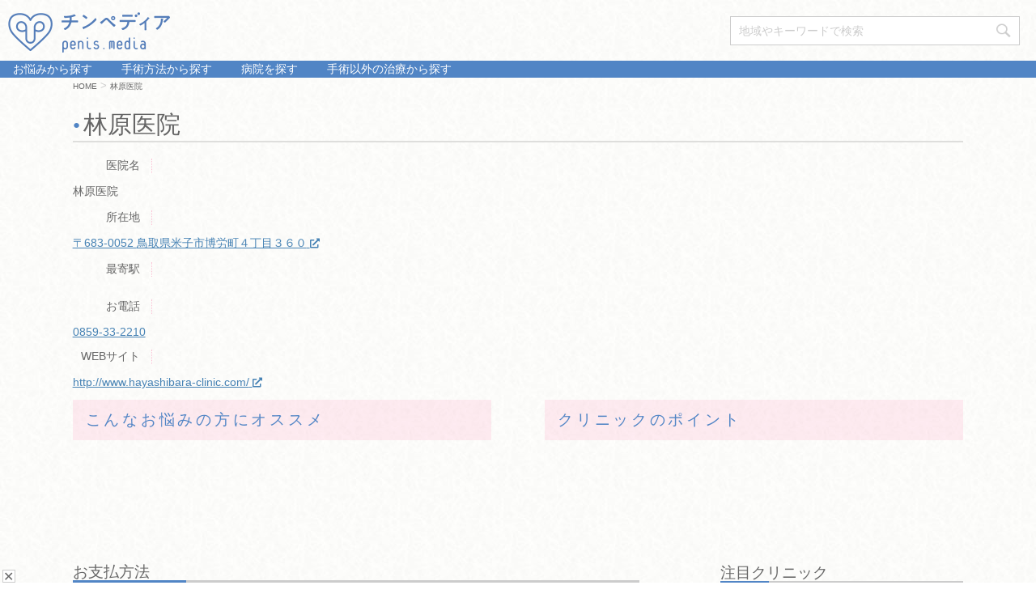

--- FILE ---
content_type: text/html; charset=UTF-8
request_url: https://penis.media/details/hayashibara
body_size: 19735
content:
<!DOCTYPE html>
<!--[if lt IE 7]>
<html class="ie6" dir="ltr" lang="ja" prefix="og: https://ogp.me/ns#"> <![endif]-->
<!--[if IE 7]>
<html class="i7" dir="ltr" lang="ja" prefix="og: https://ogp.me/ns#"> <![endif]-->
<!--[if IE 8]>
<html class="ie" dir="ltr" lang="ja" prefix="og: https://ogp.me/ns#"> <![endif]-->
<!--[if gt IE 8]><!-->
<html dir="ltr" lang="ja" prefix="og: https://ogp.me/ns#">
	<!--<![endif]-->
	<head prefix="og: http://ogp.me/ns# fb: http://ogp.me/ns/fb# article: http://ogp.me/ns/article#">
    <!-- Google Tag Manager -->
    <script>(function(w,d,s,l,i){w[l]=w[l]||[];w[l].push({'gtm.start':
    new Date().getTime(),event:'gtm.js'});var f=d.getElementsByTagName(s)[0],
    j=d.createElement(s),dl=l!='dataLayer'?'&l='+l:'';j.async=true;j.src=
    'https://www.googletagmanager.com/gtm.js?id='+i+dl;f.parentNode.insertBefore(j,f);
    })(window,document,'script','dataLayer','GTM-KKT8H8D');</script>
    <!-- End Google Tag Manager -->

		<meta charset="UTF-8" >
		<meta name="viewport" content="width=device-width,initial-scale=1.0,user-scalable=yes">
    <!-- scriptタグはmetaタグの直後に設置する -->
    <script src="https://cdn.jsdelivr.net/npm/viewport-extra@1.0.4/dist/viewport-extra.min.js"></script>
    <!-- タブレット端末でのみ、PC向けデザインの最小幅をviewportの最小幅に設定 -->
    <script>
    (function(){
      var ua = navigator.userAgent
      var sp = ua.indexOf('iPhone') > -1 ||
        (ua.indexOf('Android') > -1 && ua.indexOf('Mobile') > -1)
      var tab = !sp && (
        ua.indexOf('iPad') > -1 ||
        (ua.indexOf('Macintosh') > -1 && 'ontouchend' in document) ||
        ua.indexOf('Android') > -1
      )
      if (tab) new ViewportExtra(1024)
    })()
    </script>



		<meta name="format-detection" content="telephone=no" >
    <meta name="robots" content="index,follow">


    <link href="https://fonts.googleapis.com/earlyaccess/sawarabimincho.css" rel="stylesheet" />
		<link rel="alternate" type="application/rss+xml" title="チンペディア RSS Feed" href="https://penis.media/feed" />
		<link rel="pingback" href="https://penis.media/xmlrpc.php" >
		<!--[if lt IE 9]>
		<script src="https://penis.media/wp-content/themes/stinger8/js/html5shiv.js"></script>
		<![endif]-->
				<title>林原医院 | チンペディア</title>
	<style>img:is([sizes="auto" i], [sizes^="auto," i]) { contain-intrinsic-size: 3000px 1500px }</style>
	
		<!-- All in One SEO 4.9.3 - aioseo.com -->
	<meta name="description" content="林原医院の医院紹介ページです。林原医院の医院情報,こんなお悩みの方におすすめ,クリニックの強み,包茎治療費用をチンペディアのクリニックページで詳しく紹介しています。富士見町駅周辺で男性器のお悩みがある方は東京ノーストクリニックにご相談ください。" />
	<meta name="robots" content="max-image-preview:large" />
	<meta name="author" content="システム管理者"/>
	<meta name="google-site-verification" content="61RwJv5Mni--_FkOytmhFgFNCmICPzz4junpheGgZWc" />
	<link rel="canonical" href="https://penis.media/details/hayashibara" />
	<meta name="generator" content="All in One SEO (AIOSEO) 4.9.3" />
		<meta property="og:locale" content="ja_JP" />
		<meta property="og:site_name" content="チンペディア" />
		<meta property="og:type" content="article" />
		<meta property="og:title" content="林原医院 | チンペディア" />
		<meta property="og:description" content="林原医院の医院紹介ページです。林原医院の医院情報,こんなお悩みの方におすすめ,クリニックの強み,包茎治療費用をチンペディアのクリニックページで詳しく紹介しています。富士見町駅周辺で男性器のお悩みがある方は東京ノーストクリニックにご相談ください。" />
		<meta property="og:url" content="https://penis.media/details/hayashibara" />
		<meta property="fb:admins" content="480684326035482" />
		<meta property="og:image" content="https://penis.media/wp-content/uploads/logo_only_2.png" />
		<meta property="og:image:secure_url" content="https://penis.media/wp-content/uploads/logo_only_2.png" />
		<meta property="og:image:width" content="150" />
		<meta property="og:image:height" content="129" />
		<meta property="article:published_time" content="2021-06-10T21:00:05+00:00" />
		<meta property="article:modified_time" content="2021-06-10T21:00:05+00:00" />
		<meta name="twitter:card" content="summary_large_image" />
		<meta name="twitter:title" content="林原医院 | チンペディア" />
		<meta name="twitter:description" content="林原医院の医院紹介ページです。林原医院の医院情報,こんなお悩みの方におすすめ,クリニックの強み,包茎治療費用をチンペディアのクリニックページで詳しく紹介しています。富士見町駅周辺で男性器のお悩みがある方は東京ノーストクリニックにご相談ください。" />
		<meta name="twitter:image" content="https://penis.media/wp-content/uploads/logo_only_2.png" />
		<script type="application/ld+json" class="aioseo-schema">
			{"@context":"https:\/\/schema.org","@graph":[{"@type":"BreadcrumbList","@id":"https:\/\/penis.media\/details\/hayashibara#breadcrumblist","itemListElement":[{"@type":"ListItem","@id":"https:\/\/penis.media#listItem","position":1,"name":"Home","item":"https:\/\/penis.media","nextItem":{"@type":"ListItem","@id":"https:\/\/penis.media\/details#listItem","name":"\u5e97\u8217\u8a73\u7d30\u60c5\u5831"}},{"@type":"ListItem","@id":"https:\/\/penis.media\/details#listItem","position":2,"name":"\u5e97\u8217\u8a73\u7d30\u60c5\u5831","item":"https:\/\/penis.media\/details","nextItem":{"@type":"ListItem","@id":"https:\/\/penis.media\/details\/hayashibara#listItem","name":"\u6797\u539f\u533b\u9662"},"previousItem":{"@type":"ListItem","@id":"https:\/\/penis.media#listItem","name":"Home"}},{"@type":"ListItem","@id":"https:\/\/penis.media\/details\/hayashibara#listItem","position":3,"name":"\u6797\u539f\u533b\u9662","previousItem":{"@type":"ListItem","@id":"https:\/\/penis.media\/details#listItem","name":"\u5e97\u8217\u8a73\u7d30\u60c5\u5831"}}]},{"@type":"Organization","@id":"https:\/\/penis.media\/#organization","name":"\u30c1\u30f3\u30da\u30c7\u30a3\u30a2","url":"https:\/\/penis.media\/"},{"@type":"Person","@id":"https:\/\/penis.media\/author\/admin-u29c3f#author","url":"https:\/\/penis.media\/author\/admin-u29c3f","name":"\u30b7\u30b9\u30c6\u30e0\u7ba1\u7406\u8005","image":{"@type":"ImageObject","@id":"https:\/\/penis.media\/details\/hayashibara#authorImage","url":"https:\/\/secure.gravatar.com\/avatar\/22ba78d7e074539ea04c5ccaaae197fd?s=96&d=mm&r=g","width":96,"height":96,"caption":"\u30b7\u30b9\u30c6\u30e0\u7ba1\u7406\u8005"}},{"@type":"WebPage","@id":"https:\/\/penis.media\/details\/hayashibara#webpage","url":"https:\/\/penis.media\/details\/hayashibara","name":"\u6797\u539f\u533b\u9662 | \u30c1\u30f3\u30da\u30c7\u30a3\u30a2","description":"\u6797\u539f\u533b\u9662\u306e\u533b\u9662\u7d39\u4ecb\u30da\u30fc\u30b8\u3067\u3059\u3002\u6797\u539f\u533b\u9662\u306e\u533b\u9662\u60c5\u5831,\u3053\u3093\u306a\u304a\u60a9\u307f\u306e\u65b9\u306b\u304a\u3059\u3059\u3081,\u30af\u30ea\u30cb\u30c3\u30af\u306e\u5f37\u307f,\u5305\u830e\u6cbb\u7642\u8cbb\u7528\u3092\u30c1\u30f3\u30da\u30c7\u30a3\u30a2\u306e\u30af\u30ea\u30cb\u30c3\u30af\u30da\u30fc\u30b8\u3067\u8a73\u3057\u304f\u7d39\u4ecb\u3057\u3066\u3044\u307e\u3059\u3002\u5bcc\u58eb\u898b\u753a\u99c5\u5468\u8fba\u3067\u7537\u6027\u5668\u306e\u304a\u60a9\u307f\u304c\u3042\u308b\u65b9\u306f\u6771\u4eac\u30ce\u30fc\u30b9\u30c8\u30af\u30ea\u30cb\u30c3\u30af\u306b\u3054\u76f8\u8ac7\u304f\u3060\u3055\u3044\u3002","inLanguage":"ja","isPartOf":{"@id":"https:\/\/penis.media\/#website"},"breadcrumb":{"@id":"https:\/\/penis.media\/details\/hayashibara#breadcrumblist"},"author":{"@id":"https:\/\/penis.media\/author\/admin-u29c3f#author"},"creator":{"@id":"https:\/\/penis.media\/author\/admin-u29c3f#author"},"datePublished":"2021-06-11T06:00:05+09:00","dateModified":"2021-06-11T06:00:05+09:00"},{"@type":"WebSite","@id":"https:\/\/penis.media\/#website","url":"https:\/\/penis.media\/","name":"\u30c1\u30f3\u30da\u30c7\u30a3\u30a2","inLanguage":"ja","publisher":{"@id":"https:\/\/penis.media\/#organization"}}]}
		</script>
		<!-- All in One SEO -->

<link rel='dns-prefetch' href='//ajax.googleapis.com' />
<link rel='dns-prefetch' href='//cdnjs.cloudflare.com' />
<link rel='dns-prefetch' href='//static.addtoany.com' />
<link rel='dns-prefetch' href='//use.fontawesome.com' />
<script type="text/javascript">
/* <![CDATA[ */
window._wpemojiSettings = {"baseUrl":"https:\/\/s.w.org\/images\/core\/emoji\/15.0.3\/72x72\/","ext":".png","svgUrl":"https:\/\/s.w.org\/images\/core\/emoji\/15.0.3\/svg\/","svgExt":".svg","source":{"concatemoji":"https:\/\/penis.media\/wp-includes\/js\/wp-emoji-release.min.js?ver=6.7.4"}};
/*! This file is auto-generated */
!function(i,n){var o,s,e;function c(e){try{var t={supportTests:e,timestamp:(new Date).valueOf()};sessionStorage.setItem(o,JSON.stringify(t))}catch(e){}}function p(e,t,n){e.clearRect(0,0,e.canvas.width,e.canvas.height),e.fillText(t,0,0);var t=new Uint32Array(e.getImageData(0,0,e.canvas.width,e.canvas.height).data),r=(e.clearRect(0,0,e.canvas.width,e.canvas.height),e.fillText(n,0,0),new Uint32Array(e.getImageData(0,0,e.canvas.width,e.canvas.height).data));return t.every(function(e,t){return e===r[t]})}function u(e,t,n){switch(t){case"flag":return n(e,"\ud83c\udff3\ufe0f\u200d\u26a7\ufe0f","\ud83c\udff3\ufe0f\u200b\u26a7\ufe0f")?!1:!n(e,"\ud83c\uddfa\ud83c\uddf3","\ud83c\uddfa\u200b\ud83c\uddf3")&&!n(e,"\ud83c\udff4\udb40\udc67\udb40\udc62\udb40\udc65\udb40\udc6e\udb40\udc67\udb40\udc7f","\ud83c\udff4\u200b\udb40\udc67\u200b\udb40\udc62\u200b\udb40\udc65\u200b\udb40\udc6e\u200b\udb40\udc67\u200b\udb40\udc7f");case"emoji":return!n(e,"\ud83d\udc26\u200d\u2b1b","\ud83d\udc26\u200b\u2b1b")}return!1}function f(e,t,n){var r="undefined"!=typeof WorkerGlobalScope&&self instanceof WorkerGlobalScope?new OffscreenCanvas(300,150):i.createElement("canvas"),a=r.getContext("2d",{willReadFrequently:!0}),o=(a.textBaseline="top",a.font="600 32px Arial",{});return e.forEach(function(e){o[e]=t(a,e,n)}),o}function t(e){var t=i.createElement("script");t.src=e,t.defer=!0,i.head.appendChild(t)}"undefined"!=typeof Promise&&(o="wpEmojiSettingsSupports",s=["flag","emoji"],n.supports={everything:!0,everythingExceptFlag:!0},e=new Promise(function(e){i.addEventListener("DOMContentLoaded",e,{once:!0})}),new Promise(function(t){var n=function(){try{var e=JSON.parse(sessionStorage.getItem(o));if("object"==typeof e&&"number"==typeof e.timestamp&&(new Date).valueOf()<e.timestamp+604800&&"object"==typeof e.supportTests)return e.supportTests}catch(e){}return null}();if(!n){if("undefined"!=typeof Worker&&"undefined"!=typeof OffscreenCanvas&&"undefined"!=typeof URL&&URL.createObjectURL&&"undefined"!=typeof Blob)try{var e="postMessage("+f.toString()+"("+[JSON.stringify(s),u.toString(),p.toString()].join(",")+"));",r=new Blob([e],{type:"text/javascript"}),a=new Worker(URL.createObjectURL(r),{name:"wpTestEmojiSupports"});return void(a.onmessage=function(e){c(n=e.data),a.terminate(),t(n)})}catch(e){}c(n=f(s,u,p))}t(n)}).then(function(e){for(var t in e)n.supports[t]=e[t],n.supports.everything=n.supports.everything&&n.supports[t],"flag"!==t&&(n.supports.everythingExceptFlag=n.supports.everythingExceptFlag&&n.supports[t]);n.supports.everythingExceptFlag=n.supports.everythingExceptFlag&&!n.supports.flag,n.DOMReady=!1,n.readyCallback=function(){n.DOMReady=!0}}).then(function(){return e}).then(function(){var e;n.supports.everything||(n.readyCallback(),(e=n.source||{}).concatemoji?t(e.concatemoji):e.wpemoji&&e.twemoji&&(t(e.twemoji),t(e.wpemoji)))}))}((window,document),window._wpemojiSettings);
/* ]]> */
</script>
<link rel='stylesheet' id='flickity_css-css' href='https://penis.media/wp-content/plugins/247custom/flickity.css?ver=6.7.4' type='text/css' media='1' />
<style id='wp-emoji-styles-inline-css' type='text/css'>

	img.wp-smiley, img.emoji {
		display: inline !important;
		border: none !important;
		box-shadow: none !important;
		height: 1em !important;
		width: 1em !important;
		margin: 0 0.07em !important;
		vertical-align: -0.1em !important;
		background: none !important;
		padding: 0 !important;
	}
</style>
<link rel='stylesheet' id='wp-block-library-css' href='https://penis.media/wp-includes/css/dist/block-library/style.min.css?ver=6.7.4' type='text/css' media='all' />
<link rel='stylesheet' id='aioseo/css/src/vue/standalone/blocks/table-of-contents/global.scss-css' href='https://penis.media/wp-content/plugins/all-in-one-seo-pack/dist/Lite/assets/css/table-of-contents/global.e90f6d47.css?ver=4.9.3' type='text/css' media='all' />
<style id='safe-svg-svg-icon-style-inline-css' type='text/css'>
.safe-svg-cover{text-align:center}.safe-svg-cover .safe-svg-inside{display:inline-block;max-width:100%}.safe-svg-cover svg{fill:currentColor;height:100%;max-height:100%;max-width:100%;width:100%}

</style>
<style id='font-awesome-svg-styles-default-inline-css' type='text/css'>
.svg-inline--fa {
  display: inline-block;
  height: 1em;
  overflow: visible;
  vertical-align: -.125em;
}
</style>
<link rel='stylesheet' id='font-awesome-svg-styles-css' href='https://penis.media/wp-content/uploads/font-awesome/v5.15.2/css/svg-with-js.css' type='text/css' media='all' />
<style id='font-awesome-svg-styles-inline-css' type='text/css'>
   .wp-block-font-awesome-icon svg::before,
   .wp-rich-text-font-awesome-icon svg::before {content: unset;}
</style>
<style id='classic-theme-styles-inline-css' type='text/css'>
/*! This file is auto-generated */
.wp-block-button__link{color:#fff;background-color:#32373c;border-radius:9999px;box-shadow:none;text-decoration:none;padding:calc(.667em + 2px) calc(1.333em + 2px);font-size:1.125em}.wp-block-file__button{background:#32373c;color:#fff;text-decoration:none}
</style>
<style id='global-styles-inline-css' type='text/css'>
:root{--wp--preset--aspect-ratio--square: 1;--wp--preset--aspect-ratio--4-3: 4/3;--wp--preset--aspect-ratio--3-4: 3/4;--wp--preset--aspect-ratio--3-2: 3/2;--wp--preset--aspect-ratio--2-3: 2/3;--wp--preset--aspect-ratio--16-9: 16/9;--wp--preset--aspect-ratio--9-16: 9/16;--wp--preset--color--black: #000000;--wp--preset--color--cyan-bluish-gray: #abb8c3;--wp--preset--color--white: #ffffff;--wp--preset--color--pale-pink: #f78da7;--wp--preset--color--vivid-red: #cf2e2e;--wp--preset--color--luminous-vivid-orange: #ff6900;--wp--preset--color--luminous-vivid-amber: #fcb900;--wp--preset--color--light-green-cyan: #7bdcb5;--wp--preset--color--vivid-green-cyan: #00d084;--wp--preset--color--pale-cyan-blue: #8ed1fc;--wp--preset--color--vivid-cyan-blue: #0693e3;--wp--preset--color--vivid-purple: #9b51e0;--wp--preset--gradient--vivid-cyan-blue-to-vivid-purple: linear-gradient(135deg,rgba(6,147,227,1) 0%,rgb(155,81,224) 100%);--wp--preset--gradient--light-green-cyan-to-vivid-green-cyan: linear-gradient(135deg,rgb(122,220,180) 0%,rgb(0,208,130) 100%);--wp--preset--gradient--luminous-vivid-amber-to-luminous-vivid-orange: linear-gradient(135deg,rgba(252,185,0,1) 0%,rgba(255,105,0,1) 100%);--wp--preset--gradient--luminous-vivid-orange-to-vivid-red: linear-gradient(135deg,rgba(255,105,0,1) 0%,rgb(207,46,46) 100%);--wp--preset--gradient--very-light-gray-to-cyan-bluish-gray: linear-gradient(135deg,rgb(238,238,238) 0%,rgb(169,184,195) 100%);--wp--preset--gradient--cool-to-warm-spectrum: linear-gradient(135deg,rgb(74,234,220) 0%,rgb(151,120,209) 20%,rgb(207,42,186) 40%,rgb(238,44,130) 60%,rgb(251,105,98) 80%,rgb(254,248,76) 100%);--wp--preset--gradient--blush-light-purple: linear-gradient(135deg,rgb(255,206,236) 0%,rgb(152,150,240) 100%);--wp--preset--gradient--blush-bordeaux: linear-gradient(135deg,rgb(254,205,165) 0%,rgb(254,45,45) 50%,rgb(107,0,62) 100%);--wp--preset--gradient--luminous-dusk: linear-gradient(135deg,rgb(255,203,112) 0%,rgb(199,81,192) 50%,rgb(65,88,208) 100%);--wp--preset--gradient--pale-ocean: linear-gradient(135deg,rgb(255,245,203) 0%,rgb(182,227,212) 50%,rgb(51,167,181) 100%);--wp--preset--gradient--electric-grass: linear-gradient(135deg,rgb(202,248,128) 0%,rgb(113,206,126) 100%);--wp--preset--gradient--midnight: linear-gradient(135deg,rgb(2,3,129) 0%,rgb(40,116,252) 100%);--wp--preset--font-size--small: 13px;--wp--preset--font-size--medium: 20px;--wp--preset--font-size--large: 36px;--wp--preset--font-size--x-large: 42px;--wp--preset--spacing--20: 0.44rem;--wp--preset--spacing--30: 0.67rem;--wp--preset--spacing--40: 1rem;--wp--preset--spacing--50: 1.5rem;--wp--preset--spacing--60: 2.25rem;--wp--preset--spacing--70: 3.38rem;--wp--preset--spacing--80: 5.06rem;--wp--preset--shadow--natural: 6px 6px 9px rgba(0, 0, 0, 0.2);--wp--preset--shadow--deep: 12px 12px 50px rgba(0, 0, 0, 0.4);--wp--preset--shadow--sharp: 6px 6px 0px rgba(0, 0, 0, 0.2);--wp--preset--shadow--outlined: 6px 6px 0px -3px rgba(255, 255, 255, 1), 6px 6px rgba(0, 0, 0, 1);--wp--preset--shadow--crisp: 6px 6px 0px rgba(0, 0, 0, 1);}:where(.is-layout-flex){gap: 0.5em;}:where(.is-layout-grid){gap: 0.5em;}body .is-layout-flex{display: flex;}.is-layout-flex{flex-wrap: wrap;align-items: center;}.is-layout-flex > :is(*, div){margin: 0;}body .is-layout-grid{display: grid;}.is-layout-grid > :is(*, div){margin: 0;}:where(.wp-block-columns.is-layout-flex){gap: 2em;}:where(.wp-block-columns.is-layout-grid){gap: 2em;}:where(.wp-block-post-template.is-layout-flex){gap: 1.25em;}:where(.wp-block-post-template.is-layout-grid){gap: 1.25em;}.has-black-color{color: var(--wp--preset--color--black) !important;}.has-cyan-bluish-gray-color{color: var(--wp--preset--color--cyan-bluish-gray) !important;}.has-white-color{color: var(--wp--preset--color--white) !important;}.has-pale-pink-color{color: var(--wp--preset--color--pale-pink) !important;}.has-vivid-red-color{color: var(--wp--preset--color--vivid-red) !important;}.has-luminous-vivid-orange-color{color: var(--wp--preset--color--luminous-vivid-orange) !important;}.has-luminous-vivid-amber-color{color: var(--wp--preset--color--luminous-vivid-amber) !important;}.has-light-green-cyan-color{color: var(--wp--preset--color--light-green-cyan) !important;}.has-vivid-green-cyan-color{color: var(--wp--preset--color--vivid-green-cyan) !important;}.has-pale-cyan-blue-color{color: var(--wp--preset--color--pale-cyan-blue) !important;}.has-vivid-cyan-blue-color{color: var(--wp--preset--color--vivid-cyan-blue) !important;}.has-vivid-purple-color{color: var(--wp--preset--color--vivid-purple) !important;}.has-black-background-color{background-color: var(--wp--preset--color--black) !important;}.has-cyan-bluish-gray-background-color{background-color: var(--wp--preset--color--cyan-bluish-gray) !important;}.has-white-background-color{background-color: var(--wp--preset--color--white) !important;}.has-pale-pink-background-color{background-color: var(--wp--preset--color--pale-pink) !important;}.has-vivid-red-background-color{background-color: var(--wp--preset--color--vivid-red) !important;}.has-luminous-vivid-orange-background-color{background-color: var(--wp--preset--color--luminous-vivid-orange) !important;}.has-luminous-vivid-amber-background-color{background-color: var(--wp--preset--color--luminous-vivid-amber) !important;}.has-light-green-cyan-background-color{background-color: var(--wp--preset--color--light-green-cyan) !important;}.has-vivid-green-cyan-background-color{background-color: var(--wp--preset--color--vivid-green-cyan) !important;}.has-pale-cyan-blue-background-color{background-color: var(--wp--preset--color--pale-cyan-blue) !important;}.has-vivid-cyan-blue-background-color{background-color: var(--wp--preset--color--vivid-cyan-blue) !important;}.has-vivid-purple-background-color{background-color: var(--wp--preset--color--vivid-purple) !important;}.has-black-border-color{border-color: var(--wp--preset--color--black) !important;}.has-cyan-bluish-gray-border-color{border-color: var(--wp--preset--color--cyan-bluish-gray) !important;}.has-white-border-color{border-color: var(--wp--preset--color--white) !important;}.has-pale-pink-border-color{border-color: var(--wp--preset--color--pale-pink) !important;}.has-vivid-red-border-color{border-color: var(--wp--preset--color--vivid-red) !important;}.has-luminous-vivid-orange-border-color{border-color: var(--wp--preset--color--luminous-vivid-orange) !important;}.has-luminous-vivid-amber-border-color{border-color: var(--wp--preset--color--luminous-vivid-amber) !important;}.has-light-green-cyan-border-color{border-color: var(--wp--preset--color--light-green-cyan) !important;}.has-vivid-green-cyan-border-color{border-color: var(--wp--preset--color--vivid-green-cyan) !important;}.has-pale-cyan-blue-border-color{border-color: var(--wp--preset--color--pale-cyan-blue) !important;}.has-vivid-cyan-blue-border-color{border-color: var(--wp--preset--color--vivid-cyan-blue) !important;}.has-vivid-purple-border-color{border-color: var(--wp--preset--color--vivid-purple) !important;}.has-vivid-cyan-blue-to-vivid-purple-gradient-background{background: var(--wp--preset--gradient--vivid-cyan-blue-to-vivid-purple) !important;}.has-light-green-cyan-to-vivid-green-cyan-gradient-background{background: var(--wp--preset--gradient--light-green-cyan-to-vivid-green-cyan) !important;}.has-luminous-vivid-amber-to-luminous-vivid-orange-gradient-background{background: var(--wp--preset--gradient--luminous-vivid-amber-to-luminous-vivid-orange) !important;}.has-luminous-vivid-orange-to-vivid-red-gradient-background{background: var(--wp--preset--gradient--luminous-vivid-orange-to-vivid-red) !important;}.has-very-light-gray-to-cyan-bluish-gray-gradient-background{background: var(--wp--preset--gradient--very-light-gray-to-cyan-bluish-gray) !important;}.has-cool-to-warm-spectrum-gradient-background{background: var(--wp--preset--gradient--cool-to-warm-spectrum) !important;}.has-blush-light-purple-gradient-background{background: var(--wp--preset--gradient--blush-light-purple) !important;}.has-blush-bordeaux-gradient-background{background: var(--wp--preset--gradient--blush-bordeaux) !important;}.has-luminous-dusk-gradient-background{background: var(--wp--preset--gradient--luminous-dusk) !important;}.has-pale-ocean-gradient-background{background: var(--wp--preset--gradient--pale-ocean) !important;}.has-electric-grass-gradient-background{background: var(--wp--preset--gradient--electric-grass) !important;}.has-midnight-gradient-background{background: var(--wp--preset--gradient--midnight) !important;}.has-small-font-size{font-size: var(--wp--preset--font-size--small) !important;}.has-medium-font-size{font-size: var(--wp--preset--font-size--medium) !important;}.has-large-font-size{font-size: var(--wp--preset--font-size--large) !important;}.has-x-large-font-size{font-size: var(--wp--preset--font-size--x-large) !important;}
:where(.wp-block-post-template.is-layout-flex){gap: 1.25em;}:where(.wp-block-post-template.is-layout-grid){gap: 1.25em;}
:where(.wp-block-columns.is-layout-flex){gap: 2em;}:where(.wp-block-columns.is-layout-grid){gap: 2em;}
:root :where(.wp-block-pullquote){font-size: 1.5em;line-height: 1.6;}
</style>
<link rel='stylesheet' id='contact-form-7-css' href='https://penis.media/wp-content/plugins/contact-form-7/includes/css/styles.css?ver=6.1.4' type='text/css' media='all' />
<link rel='stylesheet' id='default-icon-styles-css' href='https://penis.media/wp-content/plugins/svg-vector-icon-plugin/public/../admin/css/wordpress-svg-icon-plugin-style.min.css?ver=6.7.4' type='text/css' media='all' />
<link rel='stylesheet' id='toc-screen-css' href='https://penis.media/wp-content/plugins/table-of-contents-plus/screen.min.css?ver=2411.1' type='text/css' media='all' />
<style id='toc-screen-inline-css' type='text/css'>
div#toc_container {width: 100%;}
</style>
<link rel='stylesheet' id='parent-style-css' href='https://penis.media/wp-content/themes/stinger8/style.css?ver=6.7.4' type='text/css' media='all' />
<link rel='stylesheet' id='dashicons-css' href='https://penis.media/wp-includes/css/dashicons.min.css?ver=6.7.4' type='text/css' media='all' />
<link rel='stylesheet' id='normalize-css' href='https://penis.media/wp-content/themes/stinger8/css/normalize.css?ver=1.5.9' type='text/css' media='all' />
<link rel='stylesheet' id='font-awesome-css' href='https://penis.media/wp-content/themes/stinger8/css/fontawesome/css/font-awesome.min.css?ver=4.5.0' type='text/css' media='all' />
<link rel='stylesheet' id='style-css' href='https://penis.media/wp-content/themes/stinger8-child/style.css?ver=6.7.4' type='text/css' media='all' />
<link rel='stylesheet' id='font-awesome-official-css' href='https://use.fontawesome.com/releases/v5.15.2/css/all.css' type='text/css' media='all' integrity="sha384-vSIIfh2YWi9wW0r9iZe7RJPrKwp6bG+s9QZMoITbCckVJqGCCRhc+ccxNcdpHuYu" crossorigin="anonymous" />
<link rel='stylesheet' id='addtoany-css' href='https://penis.media/wp-content/plugins/add-to-any/addtoany.min.css?ver=1.16' type='text/css' media='all' />
<link rel='stylesheet' id='font-awesome-official-v4shim-css' href='https://use.fontawesome.com/releases/v5.15.2/css/v4-shims.css' type='text/css' media='all' integrity="sha384-1CjXmylX8++C7CVZORGA9EwcbYDfZV2D4Kl1pTm3hp2I/usHDafIrgBJNuRTDQ4f" crossorigin="anonymous" />
<style id='font-awesome-official-v4shim-inline-css' type='text/css'>
@font-face {
font-family: "FontAwesome";
font-display: block;
src: url("https://use.fontawesome.com/releases/v5.15.2/webfonts/fa-brands-400.eot"),
		url("https://use.fontawesome.com/releases/v5.15.2/webfonts/fa-brands-400.eot?#iefix") format("embedded-opentype"),
		url("https://use.fontawesome.com/releases/v5.15.2/webfonts/fa-brands-400.woff2") format("woff2"),
		url("https://use.fontawesome.com/releases/v5.15.2/webfonts/fa-brands-400.woff") format("woff"),
		url("https://use.fontawesome.com/releases/v5.15.2/webfonts/fa-brands-400.ttf") format("truetype"),
		url("https://use.fontawesome.com/releases/v5.15.2/webfonts/fa-brands-400.svg#fontawesome") format("svg");
}

@font-face {
font-family: "FontAwesome";
font-display: block;
src: url("https://use.fontawesome.com/releases/v5.15.2/webfonts/fa-solid-900.eot"),
		url("https://use.fontawesome.com/releases/v5.15.2/webfonts/fa-solid-900.eot?#iefix") format("embedded-opentype"),
		url("https://use.fontawesome.com/releases/v5.15.2/webfonts/fa-solid-900.woff2") format("woff2"),
		url("https://use.fontawesome.com/releases/v5.15.2/webfonts/fa-solid-900.woff") format("woff"),
		url("https://use.fontawesome.com/releases/v5.15.2/webfonts/fa-solid-900.ttf") format("truetype"),
		url("https://use.fontawesome.com/releases/v5.15.2/webfonts/fa-solid-900.svg#fontawesome") format("svg");
}

@font-face {
font-family: "FontAwesome";
font-display: block;
src: url("https://use.fontawesome.com/releases/v5.15.2/webfonts/fa-regular-400.eot"),
		url("https://use.fontawesome.com/releases/v5.15.2/webfonts/fa-regular-400.eot?#iefix") format("embedded-opentype"),
		url("https://use.fontawesome.com/releases/v5.15.2/webfonts/fa-regular-400.woff2") format("woff2"),
		url("https://use.fontawesome.com/releases/v5.15.2/webfonts/fa-regular-400.woff") format("woff"),
		url("https://use.fontawesome.com/releases/v5.15.2/webfonts/fa-regular-400.ttf") format("truetype"),
		url("https://use.fontawesome.com/releases/v5.15.2/webfonts/fa-regular-400.svg#fontawesome") format("svg");
unicode-range: U+F004-F005,U+F007,U+F017,U+F022,U+F024,U+F02E,U+F03E,U+F044,U+F057-F059,U+F06E,U+F070,U+F075,U+F07B-F07C,U+F080,U+F086,U+F089,U+F094,U+F09D,U+F0A0,U+F0A4-F0A7,U+F0C5,U+F0C7-F0C8,U+F0E0,U+F0EB,U+F0F3,U+F0F8,U+F0FE,U+F111,U+F118-F11A,U+F11C,U+F133,U+F144,U+F146,U+F14A,U+F14D-F14E,U+F150-F152,U+F15B-F15C,U+F164-F165,U+F185-F186,U+F191-F192,U+F1AD,U+F1C1-F1C9,U+F1CD,U+F1D8,U+F1E3,U+F1EA,U+F1F6,U+F1F9,U+F20A,U+F247-F249,U+F24D,U+F254-F25B,U+F25D,U+F267,U+F271-F274,U+F279,U+F28B,U+F28D,U+F2B5-F2B6,U+F2B9,U+F2BB,U+F2BD,U+F2C1-F2C2,U+F2D0,U+F2D2,U+F2DC,U+F2ED,U+F328,U+F358-F35B,U+F3A5,U+F3D1,U+F410,U+F4AD;
}
</style>
<link rel='stylesheet' id='jquery.lightbox.min.css-css' href='https://penis.media/wp-content/plugins/wp-jquery-lightbox/lightboxes/wp-jquery-lightbox/styles/lightbox.min.css?ver=2.3.4' type='text/css' media='all' />
<link rel='stylesheet' id='jqlb-overrides-css' href='https://penis.media/wp-content/plugins/wp-jquery-lightbox/lightboxes/wp-jquery-lightbox/styles/overrides.css?ver=2.3.4' type='text/css' media='all' />
<style id='jqlb-overrides-inline-css' type='text/css'>

			#outerImageContainer {
				box-shadow: 0 0 4px 2px rgba(0,0,0,.2);
			}
			#imageContainer{
				padding: 8px;
			}
			#imageDataContainer {
				box-shadow: none;
				z-index: auto;
			}
			#prevArrow,
			#nextArrow{
				background-color: #ffffff;
				color: #000000;
			}
</style>
<script type="text/javascript" src="//ajax.googleapis.com/ajax/libs/jquery/1.11.3/jquery.min.js?ver=1.11.3" id="jquery-js"></script>
<script type="text/javascript" src="https://penis.media/wp-includes/js/tinymce/tinymce.min.js?ver=49110-20201110" id="wp-tinymce-root-js"></script>
<script type="text/javascript" src="https://penis.media/wp-includes/js/tinymce/plugins/compat3x/plugin.min.js?ver=49110-20201110" id="wp-tinymce-js"></script>
<script type="text/javascript" id="addtoany-core-js-before">
/* <![CDATA[ */
window.a2a_config=window.a2a_config||{};a2a_config.callbacks=[];a2a_config.overlays=[];a2a_config.templates={};a2a_localize = {
	Share: "共有",
	Save: "ブックマーク",
	Subscribe: "購読",
	Email: "メール",
	Bookmark: "ブックマーク",
	ShowAll: "すべて表示する",
	ShowLess: "小さく表示する",
	FindServices: "サービスを探す",
	FindAnyServiceToAddTo: "追加するサービスを今すぐ探す",
	PoweredBy: "Powered by",
	ShareViaEmail: "メールでシェアする",
	SubscribeViaEmail: "メールで購読する",
	BookmarkInYourBrowser: "ブラウザにブックマーク",
	BookmarkInstructions: "このページをブックマークするには、 Ctrl+D または \u2318+D を押下。",
	AddToYourFavorites: "お気に入りに追加",
	SendFromWebOrProgram: "任意のメールアドレスまたはメールプログラムから送信",
	EmailProgram: "メールプログラム",
	More: "詳細&#8230;",
	ThanksForSharing: "共有ありがとうございます !",
	ThanksForFollowing: "フォローありがとうございます !"
};
/* ]]> */
</script>
<script type="text/javascript" defer src="https://static.addtoany.com/menu/page.js" id="addtoany-core-js"></script>
<script type="text/javascript" defer src="https://penis.media/wp-content/plugins/add-to-any/addtoany.min.js?ver=1.1" id="addtoany-jquery-js"></script>
<link rel="https://api.w.org/" href="https://penis.media/wp-json/" /><link rel="alternate" title="JSON" type="application/json" href="https://penis.media/wp-json/wp/v2/details/24279" /><link rel='shortlink' href='https://penis.media/?p=24279' />
<link rel="alternate" title="oEmbed (JSON)" type="application/json+oembed" href="https://penis.media/wp-json/oembed/1.0/embed?url=https%3A%2F%2Fpenis.media%2Fdetails%2Fhayashibara" />
<link rel="alternate" title="oEmbed (XML)" type="text/xml+oembed" href="https://penis.media/wp-json/oembed/1.0/embed?url=https%3A%2F%2Fpenis.media%2Fdetails%2Fhayashibara&#038;format=xml" />
<link rel="icon" href="https://penis.media/wp-content/uploads/cropped-favicon-1-32x32.png" sizes="32x32" />
<link rel="icon" href="https://penis.media/wp-content/uploads/cropped-favicon-1-192x192.png" sizes="192x192" />
<link rel="apple-touch-icon" href="https://penis.media/wp-content/uploads/cropped-favicon-1-180x180.png" />
<meta name="msapplication-TileImage" content="https://penis.media/wp-content/uploads/cropped-favicon-1-270x270.png" />
		<style type="text/css" id="wp-custom-css">
			table.company {
width: 500px;
margin: 0 auto;
border-collapse: separate;
border-spacing: 0px 15px;
font-size: 12px;
}

table.company th,
table.company td {
padding: 10px;
}

table.company th {
background: #295890;
vertical-align: middle;
text-align: left;
width: 100px;
overflow: visible;
position: relative;
color: #fff;
font-weight: normal;
font-size: 15px;
}

table.company th:after {
left: 100%;
top: 50%;
border: solid transparent;
content: " ";
height: 0;
width: 0;
position: absolute;
pointer-events: none;
border-color: rgba(136, 183, 213, 0);
border-left-color: #295890;
border-width: 10px;
margin-top: -10px;
}
/* firefox */
@-moz-document url-prefix() {
table.company th::after {
float: right;
padding: 0;
left: 30px;
top: 10px;
content: " ";
height: 0;
width: 0;
position: relative;
pointer-events: none;
border: 10px solid transparent;
border-left: #295890 10px solid;
margin-top: -10px;
}
}

table.company td {
background: #f8f8f8;
width: 360px;
padding-left: 20px;
}
.page-link{
text-align:center;
}
.page-link span{
margin-right: 3px;
padding: 8px 11px;
border: 1px solid #ddd;
background: #ffffff;
border-radius:5px;
}
.page-link a span{
background: #EE82EE;
border: 1px dashed #ddd;
color:#ffffff;
-webkit-transition: all 0.6s ease;
-moz-transition: all 0.6s ease;
-o-transition: all 0.6s ease;
transition: all 0.6s ease;
}
.page-link a span:hover{
background: #DA70D6;
color:#ffffff;
}		</style>
		    <link href="https://fonts.googleapis.com/earlyaccess/hannari.css" rel="stylesheet">
    <link href="https://fonts.googleapis.com/css?family=Sawarabi+Mincho" rel="stylesheet">
<!-- 
<script data-ad-client="ca-pub-8815335112617734" async src="https://pagead2.googlesyndication.com/pagead/js/adsbygoogle.js"></script>
-->


<script type="text/javascript">

    (function(c,l,a,r,i,t,y){

        c[a]=c[a]||function(){(c[a].q=c[a].q||[]).push(arguments)};

        t=l.createElement(r);t.async=1;t.src="https://www.clarity.ms/tag/"+i;

        y=l.getElementsByTagName(r)[0];y.parentNode.insertBefore(t,y);

    })(window, document, "clarity", "script", "55ksg68l4p");

</script>


	</head>

	<body data-rsssl=1 class="details-template-default single single-details postid-24279 single-format-standard underpage page-hayashibara pcsite" >
<!-- Google Tag Manager (noscript) -->
<noscript><iframe src="https://www.googletagmanager.com/ns.html?id=GTM-KKT8H8D"
height="0" width="0" style="display:none;visibility:hidden"></iframe></noscript>
<!-- End Google Tag Manager (noscript) -->


			<div id="st-ami">
				<div id="wrapper">
				<div id="wrapper-in">
					<header>
						<div id="headbox-bg">
							<div class="clearfix" id="headbox">
								<nav id="s-navi" class="pcnone">
	<dl class="acordion">
    <dt class="open">
      <p>
        <span>
          <span class="mobnavicon"><i class="fas fa-bars"></i></span>
          <span>MENU</span>
        </span>
      </p>
		</dt>
		<dd class="SlideBox">
						<div class="menu-gnav-container"><ul id="menu-gnav" class="menu"><li id="menu-item-9392" class="menu-item menu-item-type-custom menu-item-object-custom menu-item-9392"><a href="/#onayami"><span class="navtexbox">お悩みから探す</span></a></li>
<li id="menu-item-9391" class="menu-item menu-item-type-custom menu-item-object-custom menu-item-9391"><a href="/#operation"><span class="navtexbox">手術方法から探す</span></a></li>
<li id="menu-item-10932" class="menu-item menu-item-type-custom menu-item-object-custom menu-item-10932"><a href="/#mapsearch"><span class="navtexbox">病院を探す</span></a></li>
<li id="menu-item-9903" class="menu-item menu-item-type-custom menu-item-object-custom menu-item-9903"><a href="/#non-operation"><span class="navtexbox">手術以外から探す</span></a></li>
<li id="menu-item-10933" class="menu-item menu-item-type-custom menu-item-object-custom menu-item-10933"><a href="/tag/popularity"><span class="navtexbox">よく読まれる記事</span></a></li>
<li id="menu-item-10934" class="menu-item menu-item-type-custom menu-item-object-custom menu-item-10934"><a href="/tag/column"><span class="navtexbox">男性器コラム</span></a></li>
<li id="menu-item-10935" class="menu-item menu-item-type-custom menu-item-object-custom menu-item-10935"><a href="/tag/feature"><span class="navtexbox">特集記事</span></a></li>
<li id="menu-item-11144" class="menu-item menu-item-type-post_type menu-item-object-page menu-item-11144"><a href="https://penis.media/contact"><span class="navtexbox">チンペディアへのご掲載について</span></a></li>
<li id="menu-item-22080" class="menu-item menu-item-type-custom menu-item-object-custom menu-item-22080"><a href="https://chitsu.media/"><span class="navtexbox">腟ペディア</span></a></li>
<li id="menu-item-22081" class="menu-item menu-item-type-custom menu-item-object-custom menu-item-22081"><a href="https://anus.media/"><span class="navtexbox">アナペディア</span></a></li>
</ul></div>			<div class="clear"></div>

		</dd>
	</dl>
</nav>
									<div id="header-l">
									<!-- ロゴ又はブログ名 -->
									<p class="sitename">
										<a href="https://penis.media/">
                      <img src="/wp-content/uploads/logo.png" alt="チンペディア">
										</a>
									</p>
									<!-- ロゴ又はブログ名ここまで -->
									<!-- キャプション -->
																			<p class="descr">
																					</p>
																		</div><!-- /#header-l -->
                  <div class="rightnav">
                    <div id="search">
	<form method="get" id="searchform" action="https://penis.media/">
		<label class="hidden" for="s">
					</label>
		<input type="text" placeholder="地域やキーワードで検索" value="" name="s" id="s" />
		<input type="image" src="https://penis.media/wp-content/themes/stinger8/images/search.png" alt="検索" id="searchsubmit" />
	</form>
</div>
<!-- /stinger -->
                  </div>
							</div><!-- /#headbox-bg -->
						</div><!-- /#headbox clearfix -->
            <div class="animenav">
              <div id="search">
	<form method="get" id="searchform" action="https://penis.media/">
		<label class="hidden" for="s">
					</label>
		<input type="text" placeholder="地域やキーワードで検索" value="" name="s" id="s" />
		<input type="image" src="https://penis.media/wp-content/themes/stinger8/images/search.png" alt="検索" id="searchsubmit" />
	</form>
</div>
<!-- /stinger -->
            </div>
            <div class="myset gnav"><div id="pl-10460"  class="panel-layout" ><div id="pg-10460-0"  class="panel-grid panel-has-style"  data-style="{&quot;padding&quot;:&quot;0px 0px 0px 0px&quot;,&quot;mobile_padding&quot;:&quot;0px 0px 0px 0px&quot;,&quot;background_image_attachment&quot;:false,&quot;background_display&quot;:&quot;tile&quot;}" ><div class="panel-row-style panel-row-style-for-10460-0" ><div id="pgc-10460-0-0"  class="panel-grid-cell"  data-weight="1" ><div id="panel-10460-0-0-0" class="so-panel widget widget_black-studio-tinymce widget_black_studio_tinymce panel-first-child panel-last-child" data-index="0" data-style="{&quot;padding&quot;:&quot;0px 0px 0px 0px&quot;,&quot;mobile_padding&quot;:&quot;0px 0px 0px 0px&quot;,&quot;background_image_attachment&quot;:false,&quot;background_display&quot;:&quot;tile&quot;}" ><div class="panel-widget-style panel-widget-style-for-10460-0-0-0" ><div class="textwidget"><ul>
 	<li><a href="/#onayami">お悩みから探す</a></li>
 	<li><a href="/#operation"> 手術方法から探す</a></li>
 	<li><a href="/#mapsearch"> 病院を探す</a></li>
 	<li><a href="/#non-operation"> 手術以外の治療から探す</a></li>
</ul></div></div></div></div></div></div></div></div>
						<!-- /gazou -->

					</header>
					<div id="content-w">
<div id="content" class="clearfix mydetails">
	<div id="contentInner">

		<div class="st-main">






			<!-- ぱんくず -->
			<section id="breadcrumb">
			<ol itemscope itemtype="http://schema.org/BreadcrumbList">
					 <li itemprop="itemListElement" itemscope
      itemtype="http://schema.org/ListItem"><a href="https://penis.media" itemprop="item"><span itemprop="name">HOME</span></a> > <meta itemprop="position" content="1" /></li>
				
        <li itemprop="itemListElement" itemscope itemtype="http://schema.org/ListItem">
          <span itemprop="name">林原医院</span>
          <meta itemprop="position" content="2" />
        </li>
			</ol>
			</section>
			<!--/ ぱんくず -->

			<div id="post-24279" class="st-post post-24279 details type-details status-publish format-standard hentry">
				<article>
					<!--ループ開始 -->
					
										<p class="st-catgroup">
										</p>
					        </div>



					<div class="blogbox">
						<p><span class="kdate">
															投稿日：<time class="updated" datetime="2021-06-11T06:00:05+0900">2021年6月11日</time>
													</span></p>
					</div>









<div class="singlecontentbox"><!-- .singlecontentbox -->




<section>


<div class="singlemv">
  <div class="singlemv_left">
    </div>
</div>
<hr class="cb" />





</section>

<h1 class="entry-title">林原医院</h1>
<section>
<!--section2-->
<dl class="infodata">
  <dt>医院名</dt>
  <dd>林原医院</dd>
  <dt>所在地</dt>
  <dd><a href="https://www.google.com/maps/place/鳥取県米子市博労町４丁目３６０" target="_blank">〒683-0052 <br class="spbr" />鳥取県米子市博労町４丁目３６０</a></dd>
  <dt>最寄駅</dt>
  <dd></dd>
  <dt>お電話</dt>
  <dd><a class="disabled" href="tel:0859-33-2210" rel="noopener">0859-33-2210</a></dd>
  <dt>WEBサイト</dt>
  <dd>
<a href="http://www.hayashibara-clinic.com/" target="_blank">http://www.hayashibara-clinic.com/</a><br />  </dd>
</dl>
 </section>


























<section>
  <div class="singletags">
    <div class="singletags_left">
      <h3>こんなお悩みの方にオススメ</h3>
    </div>
    <div class="singletags_right">
      <h3>クリニックのポイント</h3>
    </div>
    <hr class="cb">
  </div>
</section>



<section class="section3">
  </section>


</div><!-- .singlecontentboxここまで -->





<div class="mainbox">

<section class="section4">
  <!--section4-->
  <div class="entry-content camp">
      </div>
</section>

<section class="section3">
  </section>


<section class="section3">
  <div class="pay">
    <div class="pay_left">
      <h3>お支払方法</h3>
    </div>
    <div class="pay_right">
      <h3>保険取り扱い</h3>
          </div>
    <hr class="cb">
  </div>
</section>


<section class="section3">
  <!--section5-->
<h3>診療時間</h3>


</section>

<section>
  <!--section6-->






<section>
  <!--section8-->

<div class="axesssec section3">
  <h3>アクセス・お問い合わせ</h3>
<table>
  <tbody>
    <tr>
      <th>医院名</th>
      <td>林原医院</td>
    </tr>
    <tr>
      <th>連絡先</th>
      <td><a class="disabled" href="tel:0859-33-2210">0859-33-2210</a></td>
    </tr>
    <tr>
      <th>公式サイト</th>
      <td><a href="http://www.hayashibara-clinic.com/" target="_blank">http://www.hayashibara-clinic.com/</a></td>
    </tr>

    
    <tr>
      <th>交通手段</th>
      <td></td>
    </tr>
    <tr>
      <th>駐車場</th>
      <td></td>
    </tr>
    <tr>
      <th>住所</th>
      <td><a href="https://www.google.com/maps/place/鳥取県米子市博労町４丁目３６０" target="_blank">〒683-0052<br />鳥取県米子市博労町４丁目３６０</a></td>
    </tr>
  </tbody>
</table>
  <iframe  frameborder="no" scrolling="no" src="https://maps.google.co.jp/maps?output=embed&q=鳥取県米子市博労町４丁目３６０"></iframe>
</div>
</section>



<section class="wsv_box"><div><h3></h3></div></section>




						
							



          <div class="addtoany_shortcode"><div class="a2a_kit a2a_kit_size_32 addtoany_list" data-a2a-url="https://penis.media/details/hayashibara" data-a2a-title="林原医院"><a class="a2a_button_facebook" href="https://www.addtoany.com/add_to/facebook?linkurl=https%3A%2F%2Fpenis.media%2Fdetails%2Fhayashibara&amp;linkname=%E6%9E%97%E5%8E%9F%E5%8C%BB%E9%99%A2" title="Facebook" rel="nofollow noopener" target="_blank"></a><a class="a2a_button_twitter" href="https://www.addtoany.com/add_to/twitter?linkurl=https%3A%2F%2Fpenis.media%2Fdetails%2Fhayashibara&amp;linkname=%E6%9E%97%E5%8E%9F%E5%8C%BB%E9%99%A2" title="Twitter" rel="nofollow noopener" target="_blank"></a><a class="a2a_button_line" href="https://www.addtoany.com/add_to/line?linkurl=https%3A%2F%2Fpenis.media%2Fdetails%2Fhayashibara&amp;linkname=%E6%9E%97%E5%8E%9F%E5%8C%BB%E9%99%A2" title="Line" rel="nofollow noopener" target="_blank"></a><a class="a2a_button_hatena" href="https://www.addtoany.com/add_to/hatena?linkurl=https%3A%2F%2Fpenis.media%2Fdetails%2Fhayashibara&amp;linkname=%E6%9E%97%E5%8E%9F%E5%8C%BB%E9%99%A2" title="Hatena" rel="nofollow noopener" target="_blank"></a><a class="a2a_button_tumblr" href="https://www.addtoany.com/add_to/tumblr?linkurl=https%3A%2F%2Fpenis.media%2Fdetails%2Fhayashibara&amp;linkname=%E6%9E%97%E5%8E%9F%E5%8C%BB%E9%99%A2" title="Tumblr" rel="nofollow noopener" target="_blank"></a><a class="a2a_button_pocket" href="https://www.addtoany.com/add_to/pocket?linkurl=https%3A%2F%2Fpenis.media%2Fdetails%2Fhayashibara&amp;linkname=%E6%9E%97%E5%8E%9F%E5%8C%BB%E9%99%A2" title="Pocket" rel="nofollow noopener" target="_blank"></a><a class="a2a_dd addtoany_share_save addtoany_share" href="https://www.addtoany.com/share"></a></div></div>          <hr class="cb">
          
						<p class="tagst">
							<i class="fa fa-folder-open-o" aria-hidden="true"></i>-<br/>
													</p>

					<p class="author">執筆者：<a href="https://penis.media/author/admin-u29c3f" title="システム管理者 の投稿" rel="author">システム管理者</a></p>


										<!--ループ終了-->
			</article>

					<div class="st-aside">

						
						<!--関連記事-->
						
<div class="kanren">



<div class='yarpp yarpp-related yarpp-related-website yarpp-related-none yarpp-template-yarpp-template-example'>
<div class="RelatedWrapper">
<h3>関連記事</h3>
<p>No related posts.</p>
</div>
</div>
	</div>

						<!--ページナビ-->
						<div class="p-navi clearfix">
							<dl>
																	<dt>PREV</dt>
									<dd>
										<a href="https://penis.media/details/hamada-hp">浜田医療センター 泌尿器科</a>
									</dd>
																									<dt>NEXT</dt>
									<dd>
										<a href="https://penis.media/details/kashiwai-clinic">柏井クリニック</a>
									</dd>
															</dl>
						</div>
					</div><!-- /st-aside -->
        </div><!-- .mainboxここまで -->

          <div id="side">
	<div class="st-aside">
    <div class="chumoku">
      <h3>注目クリニック</h3>
      <ul>
        <li><a href="https://penis.media/details/togo-mens"><img width="300" height="300" src="https://penis.media/wp-content/uploads/a1bb0a90807b0588732edbf9b51d6313.jpg" class="attachment-thumbnail size-thumbnail wp-post-image" alt="東郷智一郎院長" decoding="async" loading="lazy" srcset="https://penis.media/wp-content/uploads/a1bb0a90807b0588732edbf9b51d6313.jpg 300w, https://penis.media/wp-content/uploads/a1bb0a90807b0588732edbf9b51d6313-100x100.jpg 100w, https://penis.media/wp-content/uploads/a1bb0a90807b0588732edbf9b51d6313-150x150.jpg 150w" sizes="auto, (max-width: 300px) 100vw, 300px" /><h4>東郷美容形成外科 福岡メンズ</h4><div><span class="place">福岡県福岡市</span><span class="station">博多駅</span><span class="tags"><span class="tag">東郷美容形成外科</span><span class="tag">美容外科</span><span class="tag">福岡県福岡市</span><span class="tag">博多駅</span><span class="tag">包茎</span><span class="tag">包茎治療</span><span class="tag">真性包茎</span><span class="tag">カントン包茎</span><span class="tag">亀頭増大</span><span class="tag">包茎手術</span><span class="tag">包皮小帯形成術</span><span class="tag">長茎術</span><span class="tag">フォアダイス</span><span class="tag">コンジローマ</span><span class="tag">パイプカット</span></span></div></a><hr class="cb"></li><li><a href="https://penis.media/details/noir-omiya-clinic"><img width="300" height="300" src="https://penis.media/wp-content/uploads/13.png" class="attachment-thumbnail size-thumbnail wp-post-image" alt="大宮ノワールクリニック院長" decoding="async" loading="lazy" srcset="https://penis.media/wp-content/uploads/13.png 300w, https://penis.media/wp-content/uploads/13-100x100.png 100w, https://penis.media/wp-content/uploads/13-150x150.png 150w" sizes="auto, (max-width: 300px) 100vw, 300px" /><h4>ノワール大宮クリニック</h4><div><span class="place">さいたま市,埼玉県</span><span class="station">大宮駅</span><span class="tags"><span class="tag"> ノワール大宮クリニック</span><span class="tag">性病検査</span><span class="tag">性病</span><span class="tag">性感染症</span><span class="tag">性病治療</span><span class="tag">クラミジア</span><span class="tag">淋病</span><span class="tag">梅毒</span><span class="tag">HIV</span><span class="tag">B型肝炎</span><span class="tag">C型肝炎</span><span class="tag">マイコプラズマ</span><span class="tag">ウレアプラズマ</span><span class="tag">トリコモナス</span><span class="tag">アデノウイルス</span><span class="tag">HPV</span><span class="tag">尖圭コンジローマ</span><span class="tag">ヘルペス</span><span class="tag">陰部のかゆみ</span><span class="tag">陰部の痛み</span><span class="tag">のどの痛み</span><span class="tag">不正出血</span><span class="tag">下腹部痛</span><span class="tag">性交痛</span><span class="tag">排尿痛</span></span></div></a><hr class="cb"></li><li><a href="https://penis.media/details/hara-cl"><img width="320" height="320" src="https://penis.media/wp-content/uploads/hara-cl-i-320x320.png" class="attachment-thumbnail size-thumbnail wp-post-image" alt="はらクリニック" decoding="async" loading="lazy" srcset="https://penis.media/wp-content/uploads/hara-cl-i-320x320.png 320w, https://penis.media/wp-content/uploads/hara-cl-i-100x100.png 100w, https://penis.media/wp-content/uploads/hara-cl-i-150x150.png 150w" sizes="auto, (max-width: 320px) 100vw, 320px" /><h4>はらクリニック</h4><div><span class="place">青森駅弘前市</span><span class="station">弘前駅</span><span class="tags"><span class="tag">青森県</span><span class="tag">弘前市</span><span class="tag">弘前駅</span><span class="tag">包茎手術</span><span class="tag">仮性包茎</span><span class="tag">真性包茎</span></span></div></a><hr class="cb"></li><li><a href="https://penis.media/details/chibacentral-beauty-surgery"><img width="300" height="300" src="https://penis.media/wp-content/uploads/img2.jpg" class="attachment-thumbnail size-thumbnail wp-post-image" alt="" decoding="async" loading="lazy" srcset="https://penis.media/wp-content/uploads/img2.jpg 300w, https://penis.media/wp-content/uploads/img2-100x100.jpg 100w, https://penis.media/wp-content/uploads/img2-150x150.jpg 150w" sizes="auto, (max-width: 300px) 100vw, 300px" /><h4>千葉中央美容形成クリニック</h4><div><span class="place">千葉県千葉市</span><span class="station">JR千葉駅</span><span class="tags"><span class="tag">千葉県</span><span class="tag">千葉市</span><span class="tag">千葉駅</span><span class="tag">包茎手術</span><span class="tag">仮性包茎</span><span class="tag">真性包茎</span><span class="tag">カントン包茎</span><span class="tag">パイプカット</span><span class="tag">フォアダイス</span><span class="tag">亀頭ぶつぶつ</span><span class="tag">24時間相談無料</span><span class="tag">完全個室</span><span class="tag">男性泌尿器実績多数</span></span></div></a><hr class="cb"></li>      </ul>
    </div>


					<div class="side-topad">
				<div class="ad"><div class="textwidget"><p><!--
<a href="https://pub.tag-god.jp/ad/p/r?_article=418&amp;_site=185" target="_blank" rel="noopener"><img class="alignnone wp-image-17238 size-full" src="https://penis.media/wp-content/uploads/73de27c3867b87187f1415533821e8fc.jpg" alt="" width="500" height="500" /></a>
--></p>
</div></div>			</div>
		    <h3>最新記事</h3>
		<div class="kanren">
							<dl class="clearfix">
				<dt><a href="https://penis.media/penis/30617">
													<img width="320" height="320" src="https://penis.media/wp-content/uploads/aichied2-320x320.jpg" class="attachment-thumbnail size-thumbnail wp-post-image" alt="愛知でED治療ができる評判の良い病院おすすめ10選" decoding="async" loading="lazy" srcset="https://penis.media/wp-content/uploads/aichied2-320x320.jpg 320w, https://penis.media/wp-content/uploads/aichied2-100x100.jpg 100w, https://penis.media/wp-content/uploads/aichied2-150x150.jpg 150w, https://penis.media/wp-content/uploads/aichied2-120x120.jpg 120w, https://penis.media/wp-content/uploads/aichied2.jpg 500w" sizes="auto, (max-width: 320px) 100vw, 320px" />											</a></dt>
				<dd>
					<div class="blog_info">
						<p>2025/11/13</p>
					</div>
					<p class="kanren-t"><a href="https://penis.media/penis/30617">愛知でED治療ができる評判の良い病院おすすめ10選</a></p>

					<div class="smanone2">
											</div>
				</dd>
			</dl>
					<dl class="clearfix">
				<dt><a href="https://penis.media/penis/30590">
													<img width="320" height="320" src="https://penis.media/wp-content/uploads/anjoshi_ed_i-320x320.jpg" class="attachment-thumbnail size-thumbnail wp-post-image" alt="安城市でED治療ができる評判の良い病院おすすめ6選" decoding="async" loading="lazy" srcset="https://penis.media/wp-content/uploads/anjoshi_ed_i-320x320.jpg 320w, https://penis.media/wp-content/uploads/anjoshi_ed_i-100x100.jpg 100w, https://penis.media/wp-content/uploads/anjoshi_ed_i-150x150.jpg 150w, https://penis.media/wp-content/uploads/anjoshi_ed_i-120x120.jpg 120w, https://penis.media/wp-content/uploads/anjoshi_ed_i.jpg 500w" sizes="auto, (max-width: 320px) 100vw, 320px" />											</a></dt>
				<dd>
					<div class="blog_info">
						<p>2025/11/13</p>
					</div>
					<p class="kanren-t"><a href="https://penis.media/penis/30590">安城市でED治療ができる評判の良い病院おすすめ6選</a></p>

					<div class="smanone2">
											</div>
				</dd>
			</dl>
					<dl class="clearfix">
				<dt><a href="https://penis.media/penis/30560">
													<img width="320" height="320" src="https://penis.media/wp-content/uploads/kadoma-ed_i-320x320.jpg" class="attachment-thumbnail size-thumbnail wp-post-image" alt="門真市でED治療ができる評判の良い病院おすすめ10選" decoding="async" loading="lazy" srcset="https://penis.media/wp-content/uploads/kadoma-ed_i-320x320.jpg 320w, https://penis.media/wp-content/uploads/kadoma-ed_i-100x100.jpg 100w, https://penis.media/wp-content/uploads/kadoma-ed_i-150x150.jpg 150w, https://penis.media/wp-content/uploads/kadoma-ed_i-120x120.jpg 120w, https://penis.media/wp-content/uploads/kadoma-ed_i.jpg 500w" sizes="auto, (max-width: 320px) 100vw, 320px" />											</a></dt>
				<dd>
					<div class="blog_info">
						<p>2025/10/09</p>
					</div>
					<p class="kanren-t"><a href="https://penis.media/penis/30560">門真市でED治療ができる評判の良い病院おすすめ10選</a></p>

					<div class="smanone2">
											</div>
				</dd>
			</dl>
					<dl class="clearfix">
				<dt><a href="https://penis.media/penis/30534">
													<img width="320" height="320" src="https://penis.media/wp-content/uploads/ad912d8da3144b289af517351ca1bb47-320x320.jpg" class="attachment-thumbnail size-thumbnail wp-post-image" alt="新橋でED治療ができる評判の良い病院おすすめ10選" decoding="async" loading="lazy" srcset="https://penis.media/wp-content/uploads/ad912d8da3144b289af517351ca1bb47-320x320.jpg 320w, https://penis.media/wp-content/uploads/ad912d8da3144b289af517351ca1bb47-100x100.jpg 100w, https://penis.media/wp-content/uploads/ad912d8da3144b289af517351ca1bb47-150x150.jpg 150w, https://penis.media/wp-content/uploads/ad912d8da3144b289af517351ca1bb47-120x120.jpg 120w, https://penis.media/wp-content/uploads/ad912d8da3144b289af517351ca1bb47.jpg 500w" sizes="auto, (max-width: 320px) 100vw, 320px" />											</a></dt>
				<dd>
					<div class="blog_info">
						<p>2025/10/09</p>
					</div>
					<p class="kanren-t"><a href="https://penis.media/penis/30534">新橋でED治療ができる評判の良い病院おすすめ10選</a></p>

					<div class="smanone2">
											</div>
				</dd>
			</dl>
					<dl class="clearfix">
				<dt><a href="https://penis.media/penis/30513">
													<img width="320" height="320" src="https://penis.media/wp-content/uploads/osaka_ed2-320x320.png" class="attachment-thumbnail size-thumbnail wp-post-image" alt="大阪でED治療ができる評判の良い病院おすすめ10選" decoding="async" loading="lazy" srcset="https://penis.media/wp-content/uploads/osaka_ed2-320x320.png 320w, https://penis.media/wp-content/uploads/osaka_ed2-100x100.png 100w, https://penis.media/wp-content/uploads/osaka_ed2-150x150.png 150w, https://penis.media/wp-content/uploads/osaka_ed2-120x120.png 120w, https://penis.media/wp-content/uploads/osaka_ed2.png 500w" sizes="auto, (max-width: 320px) 100vw, 320px" />											</a></dt>
				<dd>
					<div class="blog_info">
						<p>2025/10/09</p>
					</div>
					<p class="kanren-t"><a href="https://penis.media/penis/30513">大阪でED治療ができる評判の良い病院おすすめ10選</a></p>

					<div class="smanone2">
											</div>
				</dd>
			</dl>
				</div>
					<div id="mybox">
				<div class="ad">			<div class="textwidget"></div>
		</div><div class="ad"><h3>人気のキーワード</h3><div class="tagcloud"><a href="https://penis.media/tag/ed1000" class="tag-cloud-link tag-link-962 tag-link-position-1" style="font-size: 9.448275862069pt;" aria-label="ED1000 (3個の項目)">ED1000</a>
<a href="https://penis.media/tag/edmax" class="tag-cloud-link tag-link-967 tag-link-position-2" style="font-size: 8pt;" aria-label="EDMAX (2個の項目)">EDMAX</a>
<a href="https://penis.media/tag/ed%e6%b2%bb%e7%99%82" class="tag-cloud-link tag-link-708 tag-link-position-3" style="font-size: 15.603448275862pt;" aria-label="ED治療 (12個の項目)">ED治療</a>
<a href="https://penis.media/tag/popularity" class="tag-cloud-link tag-link-573 tag-link-position-4" style="font-size: 15.241379310345pt;" aria-label="よく読まれる記事 (11個の項目)">よく読まれる記事</a>
<a href="https://penis.media/tag/%e3%82%a8%e3%82%a4%e3%82%ba" class="tag-cloud-link tag-link-73 tag-link-position-5" style="font-size: 8pt;" aria-label="エイズ (2個の項目)">エイズ</a>
<a href="https://penis.media/tag/%e3%82%ab%e3%83%b3%e3%83%88%e3%83%b3%e5%8c%85%e8%8c%8e" class="tag-cloud-link tag-link-703 tag-link-position-6" style="font-size: 19.827586206897pt;" aria-label="カントン包茎 (28個の項目)">カントン包茎</a>
<a href="https://penis.media/tag/%e3%82%af%e3%83%a9%e3%83%9f%e3%82%b8%e3%82%a2" class="tag-cloud-link tag-link-735 tag-link-position-7" style="font-size: 11.620689655172pt;" aria-label="クラミジア (5個の項目)">クラミジア</a>
<a href="https://penis.media/tag/%e3%83%90%e3%82%a4%e3%82%a2%e3%82%b0%e3%83%a9" class="tag-cloud-link tag-link-731 tag-link-position-8" style="font-size: 9.448275862069pt;" aria-label="バイアグラ (3個の項目)">バイアグラ</a>
<a href="https://penis.media/tag/%e3%83%91%e3%82%a4%e3%83%97%e3%82%ab%e3%83%83%e3%83%88" class="tag-cloud-link tag-link-716 tag-link-position-9" style="font-size: 16.689655172414pt;" aria-label="パイプカット (15個の項目)">パイプカット</a>
<a href="https://penis.media/tag/%e3%83%9a%e3%83%8b%e3%82%b9%e3%81%8c%e7%9f%ad%e3%81%84" class="tag-cloud-link tag-link-718 tag-link-position-10" style="font-size: 15.241379310345pt;" aria-label="ペニスが短い (11個の項目)">ペニスが短い</a>
<a href="https://penis.media/tag/%e4%b8%96%e7%94%b0%e8%b0%b7%e5%8c%ba" class="tag-cloud-link tag-link-1009 tag-link-position-11" style="font-size: 9.448275862069pt;" aria-label="世田谷区 (3個の項目)">世田谷区</a>
<a href="https://penis.media/tag/%e4%ba%80%e9%a0%ad" class="tag-cloud-link tag-link-710 tag-link-position-12" style="font-size: 18.137931034483pt;" aria-label="亀頭 (20個の項目)">亀頭</a>
<a href="https://penis.media/tag/%e4%ba%80%e9%a0%ad%e3%81%ab%e3%81%b6%e3%81%a4%e3%81%b6%e3%81%a4" class="tag-cloud-link tag-link-714 tag-link-position-13" style="font-size: 10.655172413793pt;" aria-label="亀頭にぶつぶつ (4個の項目)">亀頭にぶつぶつ</a>
<a href="https://penis.media/tag/%e4%ba%80%e9%a0%ad%e5%a2%97%e5%a4%a7" class="tag-cloud-link tag-link-732 tag-link-position-14" style="font-size: 14.758620689655pt;" aria-label="亀頭増大 (10個の項目)">亀頭増大</a>
<a href="https://penis.media/tag/%e4%ba%80%e9%a0%ad%e7%9b%b4%e4%b8%8b%e5%9f%8b%e6%b2%a1%e6%b3%95" class="tag-cloud-link tag-link-871 tag-link-position-15" style="font-size: 9.448275862069pt;" aria-label="亀頭直下埋没法 (3個の項目)">亀頭直下埋没法</a>
<a href="https://penis.media/tag/%e4%bb%ae%e6%80%a7%e5%8c%85%e8%8c%8e" class="tag-cloud-link tag-link-705 tag-link-position-16" style="font-size: 19.706896551724pt;" aria-label="仮性包茎 (27個の項目)">仮性包茎</a>
<a href="https://penis.media/tag/%e4%bf%9d%e9%99%ba%e9%81%a9%e7%94%a8" class="tag-cloud-link tag-link-873 tag-link-position-17" style="font-size: 9.448275862069pt;" aria-label="保険適用 (3個の項目)">保険適用</a>
<a href="https://penis.media/tag/%e5%8b%83%e8%b5%b7%e4%b8%8d%e5%85%a8" class="tag-cloud-link tag-link-702 tag-link-position-18" style="font-size: 12.465517241379pt;" aria-label="勃起(不全) (6個の項目)">勃起(不全)</a>
<a href="https://penis.media/tag/%e5%8c%85%e8%8c%8e" class="tag-cloud-link tag-link-706 tag-link-position-19" style="font-size: 21.396551724138pt;" aria-label="包茎 (38個の項目)">包茎</a>
<a href="https://penis.media/tag/%e5%8c%85%e8%8c%8e%e6%89%8b%e8%a1%93" class="tag-cloud-link tag-link-713 tag-link-position-20" style="font-size: 22pt;" aria-label="包茎手術 (43個の項目)">包茎手術</a>
<a href="https://penis.media/tag/%e5%8d%83%e8%91%89" class="tag-cloud-link tag-link-987 tag-link-position-21" style="font-size: 9.448275862069pt;" aria-label="千葉 (3個の項目)">千葉</a>
<a href="https://penis.media/tag/%e5%90%8d%e5%8f%a4%e5%b1%8b" class="tag-cloud-link tag-link-896 tag-link-position-22" style="font-size: 12.465517241379pt;" aria-label="名古屋 (6個の項目)">名古屋</a>
<a href="https://penis.media/tag/%e5%a4%a7%e9%98%aa" class="tag-cloud-link tag-link-895 tag-link-position-23" style="font-size: 9.448275862069pt;" aria-label="大阪 (3個の項目)">大阪</a>
<a href="https://penis.media/tag/%e5%b0%96%e5%9c%ad%e3%82%b3%e3%83%b3%e3%82%b8%e3%83%ad%e3%83%bc%e3%83%9e" class="tag-cloud-link tag-link-730 tag-link-position-24" style="font-size: 10.655172413793pt;" aria-label="尖圭コンジローマ (4個の項目)">尖圭コンジローマ</a>
<a href="https://penis.media/tag/%e6%80%a7%e5%99%a8%e3%83%98%e3%83%ab%e3%83%9a%e3%82%b9" class="tag-cloud-link tag-link-67 tag-link-position-25" style="font-size: 9.448275862069pt;" aria-label="性器ヘルペス (3個の項目)">性器ヘルペス</a>
<a href="https://penis.media/tag/%e6%80%a7%e6%84%9f%e6%9f%93%e7%97%87" class="tag-cloud-link tag-link-61 tag-link-position-26" style="font-size: 12.465517241379pt;" aria-label="性感染症 (6個の項目)">性感染症</a>
<a href="https://penis.media/tag/%e6%80%a7%e7%97%85" class="tag-cloud-link tag-link-660 tag-link-position-27" style="font-size: 15.241379310345pt;" aria-label="性病 (11個の項目)">性病</a>
<a href="https://penis.media/tag/%e6%80%a7%e7%97%85%e6%a4%9c%e6%9f%bb" class="tag-cloud-link tag-link-661 tag-link-position-28" style="font-size: 15.241379310345pt;" aria-label="性病検査 (11個の項目)">性病検査</a>
<a href="https://penis.media/tag/%e6%97%a9%e6%bc%8f" class="tag-cloud-link tag-link-707 tag-link-position-29" style="font-size: 14.275862068966pt;" aria-label="早漏 (9個の項目)">早漏</a>
<a href="https://penis.media/tag/%e6%a2%85%e6%af%92" class="tag-cloud-link tag-link-66 tag-link-position-30" style="font-size: 10.655172413793pt;" aria-label="梅毒 (4個の項目)">梅毒</a>
<a href="https://penis.media/tag/%e6%a8%aa%e6%b5%9c" class="tag-cloud-link tag-link-898 tag-link-position-31" style="font-size: 11.620689655172pt;" aria-label="横浜 (5個の項目)">横浜</a>
<a href="https://penis.media/tag/%e6%b7%8b%e8%8f%8c" class="tag-cloud-link tag-link-734 tag-link-position-32" style="font-size: 11.620689655172pt;" aria-label="淋菌 (5個の項目)">淋菌</a>
<a href="https://penis.media/tag/feature" class="tag-cloud-link tag-link-575 tag-link-position-33" style="font-size: 8pt;" aria-label="特集記事 (2個の項目)">特集記事</a>
<a href="https://penis.media/tag/column" class="tag-cloud-link tag-link-574 tag-link-position-34" style="font-size: 9.448275862069pt;" aria-label="男性器整形コラム (3個の項目)">男性器整形コラム</a>
<a href="https://penis.media/tag/%e7%9c%9f%e6%80%a7%e5%8c%85%e8%8c%8e" class="tag-cloud-link tag-link-704 tag-link-position-35" style="font-size: 21.034482758621pt;" aria-label="真性包茎 (35個の項目)">真性包茎</a>
<a href="https://penis.media/tag/%e7%9f%ad%e5%b0%8f" class="tag-cloud-link tag-link-711 tag-link-position-36" style="font-size: 15.603448275862pt;" aria-label="短小 (12個の項目)">短小</a>
<a href="https://penis.media/tag/%e7%9f%b3%e5%b7%9d%e7%9c%8c" class="tag-cloud-link tag-link-969 tag-link-position-37" style="font-size: 10.655172413793pt;" aria-label="石川県 (4個の項目)">石川県</a>
<a href="https://penis.media/tag/%e7%a5%9e%e5%a5%88%e5%b7%9d" class="tag-cloud-link tag-link-991 tag-link-position-38" style="font-size: 8pt;" aria-label="神奈川 (2個の項目)">神奈川</a>
<a href="https://penis.media/tag/%e7%ab%bf" class="tag-cloud-link tag-link-712 tag-link-position-39" style="font-size: 13.068965517241pt;" aria-label="竿 (7個の項目)">竿</a>
<a href="https://penis.media/tag/%e7%ab%bf%e3%81%8c%e7%b4%b0%e3%81%84" class="tag-cloud-link tag-link-717 tag-link-position-40" style="font-size: 15.241379310345pt;" aria-label="竿が細い (11個の項目)">竿が細い</a>
<a href="https://penis.media/tag/%e8%a1%9d%e6%92%83%e6%b3%a2%e6%b2%bb%e7%99%82" class="tag-cloud-link tag-link-889 tag-link-position-41" style="font-size: 9.448275862069pt;" aria-label="衝撃波治療 (3個の項目)">衝撃波治療</a>
<a href="https://penis.media/tag/%e9%81%bf%e5%a6%8a" class="tag-cloud-link tag-link-988 tag-link-position-42" style="font-size: 16.086206896552pt;" aria-label="避妊 (13個の項目)">避妊</a>
<a href="https://penis.media/tag/%e9%87%91%e6%b2%a2" class="tag-cloud-link tag-link-968 tag-link-position-43" style="font-size: 11.620689655172pt;" aria-label="金沢 (5個の項目)">金沢</a>
<a href="https://penis.media/tag/%e9%95%b7%e8%8c%8e%e6%89%8b%e8%a1%93" class="tag-cloud-link tag-link-724 tag-link-position-44" style="font-size: 13.068965517241pt;" aria-label="長茎手術 (7個の項目)">長茎手術</a>
<a href="https://penis.media/tag/%e9%9b%a3%e6%b2%bb%e6%80%a7%e5%8b%83%e8%b5%b7%e9%9a%9c%e5%ae%b3" class="tag-cloud-link tag-link-963 tag-link-position-45" style="font-size: 9.448275862069pt;" aria-label="難治性勃起障害 (3個の項目)">難治性勃起障害</a></div>
</div><div class="ad"><h3>Twitter</h3>			<div class="textwidget"><p><a class="twitter-timeline" href="https://twitter.com/chin_pedia?ref_src=twsrc%5Etfw" data-height="650">Tweets by chin_pedia</a> <script async src="https://platform.twitter.com/widgets.js" charset="utf-8"></script></p>
</div>
		</div><div class="ad"><div id="search">
	<form method="get" id="searchform" action="https://penis.media/">
		<label class="hidden" for="s">
					</label>
		<input type="text" placeholder="地域やキーワードで検索" value="" name="s" id="s" />
		<input type="image" src="https://penis.media/wp-content/themes/stinger8/images/search.png" alt="検索" id="searchsubmit" />
	</form>
</div>
<!-- /stinger -->
</div>			</div>
			</div>
</div>
<!-- /#side -->

			</div>
			<!--/post-->

		</div><!-- /st-main -->
	</div>
	<!-- /#contentInner -->
</div>
<!--/#content -->
</div><!-- /contentw -->
<div class="footernav">
  <div class="myset gnav"><div id="pl-10460"  class="panel-layout" ><div id="pg-10460-0"  class="panel-grid panel-has-style"  data-style="{&quot;padding&quot;:&quot;0px 0px 0px 0px&quot;,&quot;mobile_padding&quot;:&quot;0px 0px 0px 0px&quot;,&quot;background_image_attachment&quot;:false,&quot;background_display&quot;:&quot;tile&quot;}" ><div class="panel-row-style panel-row-style-for-10460-0" ><div id="pgc-10460-0-0"  class="panel-grid-cell"  data-weight="1" ><div id="panel-10460-0-0-0" class="so-panel widget widget_black-studio-tinymce widget_black_studio_tinymce panel-first-child panel-last-child" data-index="0" data-style="{&quot;padding&quot;:&quot;0px 0px 0px 0px&quot;,&quot;mobile_padding&quot;:&quot;0px 0px 0px 0px&quot;,&quot;background_image_attachment&quot;:false,&quot;background_display&quot;:&quot;tile&quot;}" ><div class="panel-widget-style panel-widget-style-for-10460-0-0-0" ><div class="textwidget"><ul>
 	<li><a href="/#onayami">お悩みから探す</a></li>
 	<li><a href="/#operation"> 手術方法から探す</a></li>
 	<li><a href="/#mapsearch"> 病院を探す</a></li>
 	<li><a href="/#non-operation"> 手術以外の治療から探す</a></li>
</ul></div></div></div></div></div></div></div></div></div>
<div class="mbbanner_wrapper">
  <div class="mbbanner_close">✕</div>
  <div class="myset mbbanner "><div id="pl-26331"  class="panel-layout" ><div id="pg-26331-0"  class="panel-grid panel-no-style"  data-style="{&quot;background_image_attachment&quot;:false,&quot;background_display&quot;:&quot;tile&quot;}"  data-ratio="1"  data-ratio-direction="right" ><div id="pgc-26331-0-0"  class="panel-grid-cell"  data-weight="1" ><div id="panel-26331-0-0-0" class="so-panel widget widget_black-studio-tinymce widget_black_studio_tinymce panel-first-child panel-last-child" data-index="0" data-style="{&quot;background_image_attachment&quot;:false,&quot;background_display&quot;:&quot;tile&quot;}" ><div class="textwidget"><a href="https://honmono.world/edcare" target="_blank" rel="noopener"><img src="https://penis.media/wp-content/uploads/popbn_edC_500-168.jpg" alt="EDCARE" width="500" height="168" class="alignnone size-full wp-image-28099" /></a></div></div></div></div></div></div><!-- mbbanner --></div>

<footer>
<div id="footer">
<div id="footer-in">
<div class="footermenubox clearfix "><ul id="menu-fnav" class="footermenust"><li id="menu-item-16029" class="menu-item menu-item-type-custom menu-item-object-custom menu-item-16029"><a href="/"><span class="navtexbox">HOME</span></a></li>
<li id="menu-item-11092" class="menu-item menu-item-type-post_type menu-item-object-page menu-item-11092"><a href="https://penis.media/%e5%88%a9%e7%94%a8%e8%a6%8f%e7%b4%84"><span class="navtexbox">利用規約</span></a></li>
<li id="menu-item-11093" class="menu-item menu-item-type-custom menu-item-object-custom menu-item-11093"><a href="https://honmono.world"><span class="navtexbox">運営会社</span></a></li>
<li id="menu-item-11139" class="menu-item menu-item-type-post_type menu-item-object-page menu-item-11139"><a href="https://penis.media/contact"><span class="navtexbox">チンペディアにご掲載希望のクリニック様・企業様</span></a></li>
</ul></div>	<div class="footer-wbox clearfix">
    <div class="myset footer "><div id="pl-1191"  class="panel-layout" ><div id="pg-1191-0"  class="panel-grid panel-no-style"  data-style="{&quot;background_image_attachment&quot;:false,&quot;background_display&quot;:&quot;tile&quot;}"  data-ratio="1"  data-ratio-direction="right" ><div id="pgc-1191-0-0"  class="panel-grid-cell panel-grid-cell-empty panel-grid-cell-mobile-last"  data-style="{&quot;background_image_attachment&quot;:false,&quot;background_display&quot;:&quot;tile&quot;,&quot;vertical_alignment&quot;:&quot;auto&quot;}"  data-weight="0.5" ></div><div id="pgc-1191-0-1"  class="panel-grid-cell panel-grid-cell-empty"  data-weight="0.5" ></div></div><div id="pg-1191-1"  class="panel-grid panel-no-style"  data-style="{&quot;background_image_attachment&quot;:false,&quot;background_display&quot;:&quot;tile&quot;}"  data-ratio="1"  data-ratio-direction="right" ><div id="pgc-1191-1-0"  class="panel-grid-cell"  data-weight="0.33333333333333" ><div id="panel-1191-1-0-0" class="so-panel widget widget_black-studio-tinymce widget_black_studio_tinymce panel-first-child panel-last-child" data-index="0" data-style="{&quot;background_image_attachment&quot;:false,&quot;background_display&quot;:&quot;tile&quot;}" ><div class="textwidget"><a href="https://chitsu.media" target="_blank" rel="noopener"><img class="aligncenter wp-image-23437" src="/wp-content/uploads/bnr_chitu_640x320.jpg" alt="" width="256" height="80" /></a>

女性器整形や腟レーザーの

クリニックの検索サイト</div></div></div><div id="pgc-1191-1-1"  class="panel-grid-cell"  data-weight="0.33333333333333" ><div id="panel-1191-1-1-0" class="so-panel widget widget_black-studio-tinymce widget_black_studio_tinymce panel-first-child panel-last-child" data-index="1" data-style="{&quot;background_image_attachment&quot;:false,&quot;background_display&quot;:&quot;tile&quot;}" ><div class="textwidget"><a href="https://penis.media/" target="_blank" rel="noopener"><img class="aligncenter wp-image-23438" src="/wp-content/uploads/bnr_chin_640x320.jpg" alt="" width="256" height="80" /></a>

包茎手術やペニス増大手術ができる

クリニックの検索サイト</div></div></div><div id="pgc-1191-1-2"  class="panel-grid-cell"  data-weight="0.33333333333333" ><div id="panel-1191-1-2-0" class="so-panel widget widget_black-studio-tinymce widget_black_studio_tinymce panel-first-child panel-last-child" data-index="2" data-style="{&quot;background_image_attachment&quot;:false,&quot;background_display&quot;:&quot;tile&quot;}" ><div class="textwidget"><a href="https://anus.media/" target="_blank" rel="noopener"><img class="aligncenter wp-image-23438" src="/wp-content/uploads/logo_ana.png" alt="" width="256" height="80" /></a>

便失禁（便漏れ）治療・痔の手術の

クリニック検索サイト</div></div></div></div><div id="pg-1191-2"  class="panel-grid panel-no-style"  data-style="{&quot;background_image_attachment&quot;:false,&quot;background_display&quot;:&quot;tile&quot;}"  data-ratio="1"  data-ratio-direction="right" ><div id="pgc-1191-2-0"  class="panel-grid-cell"  data-weight="0.5" ><div id="panel-1191-2-0-0" class="so-panel widget widget_black-studio-tinymce widget_black_studio_tinymce panel-first-child panel-last-child" data-index="3" data-style="{&quot;background_image_attachment&quot;:false,&quot;background_display&quot;:&quot;tile&quot;}" ><div class="textwidget"><a href="https://chitsu.media/yonihifu" target="_blank" rel="noopener"><img class="aligncenter wp-image-23438" src="/wp-content/uploads/bn_chitsupedia_yonihifu.jpg" alt="" width="400" height="120" /></a>

医師が開発した全自動腟HIFU yoni HIFU</div></div></div><div id="pgc-1191-2-1"  class="panel-grid-cell"  data-weight="0.5" ><div id="panel-1191-2-1-0" class="so-panel widget widget_black-studio-tinymce widget_black_studio_tinymce panel-first-child panel-last-child" data-index="4" data-style="{&quot;background_image_attachment&quot;:false,&quot;background_display&quot;:&quot;tile&quot;}" ><div class="textwidget"><a href="https://femtify.com/" target="_blank" rel="noopener"><img src="https://penis.media/wp-content/uploads/bnA_1200_500.jpg" alt="yoniCARE" width="1200" height="500" class="alignnone size-full wp-image-28100" /></a>

女性のデリケートゾーン・腟の緩みケア器　yoniCARE</div></div></div></div></div></div><!-- footer -->		<div class="footer-c">
			<!-- フッターのメインコンテンツ -->
			<p class="footerlogo">
			<!-- ロゴ又はブログ名 -->
									<a href="https://penis.media/">
									チンペディア									</a>
							</p>

			<p>
				<a href="https://penis.media/"></a>
			</p>
		</div>
	</div>

	<p class="copy">Copyright&copy;
		チンペディア		,
		2026		All Rights Reserved.</p>

</div>
</div>
</footer>
</div>
<!-- /#wrapperin -->
</div>
<!-- /#wrapper -->
</div><!-- /#st-ami -->
<!-- ページトップへ戻る -->
	<div id="page-top"><a href="#wrapper" class="fa fa-angle-up"></a></div>
<!-- ページトップへ戻る　終わり -->
<link rel='stylesheet' id='yarppRelatedCss-css' href='https://penis.media/wp-content/plugins/yet-another-related-posts-plugin/style/related.css?ver=5.30.11' type='text/css' media='all' />
<script type="text/javascript" src="https://cdnjs.cloudflare.com/ajax/libs/jquery-color/2.1.2/jquery.color.js?ver=6.7.4" id="jqcolor-js"></script>
<script type="text/javascript" src="https://penis.media/wp-content/plugins/247custom/jquery.tile.js?ver=6.7.4" id="tile-js"></script>
<script type="text/javascript" src="https://penis.media/wp-content/plugins/247custom/jquery.harmonize-text.js?ver=6.7.4" id="harmonize-js"></script>
<script type="text/javascript" src="https://penis.media/wp-content/plugins/247custom/jquery.qrcode.min.js?ver=6.7.4" id="qrcode-js"></script>
<script type="text/javascript" src="https://penis.media/wp-content/plugins/247custom/flickity.pkgd.min.js?ver=6.7.4" id="flickity_js-js"></script>
<script type="text/javascript" src="https://penis.media/wp-content/plugins/247custom/deSVG.js?ver=6.7.4" id="deSVG-js"></script>
<script type="text/javascript" src="https://penis.media/wp-content/plugins/247custom/247base.js?ver=6.7.4" id="247base-js"></script>
<script type="text/javascript" src="https://cdnjs.cloudflare.com/ajax/libs/jquery.inview/1.0.0/jquery.inview.min.js?ver=6.7.4" id="inview-js"></script>
<script type="text/javascript" src="https://penis.media/wp-includes/js/comment-reply.min.js?ver=6.7.4" id="comment-reply-js" async="async" data-wp-strategy="async"></script>
<script type="text/javascript" src="https://penis.media/wp-includes/js/dist/hooks.min.js?ver=4d63a3d491d11ffd8ac6" id="wp-hooks-js"></script>
<script type="text/javascript" src="https://penis.media/wp-includes/js/dist/i18n.min.js?ver=5e580eb46a90c2b997e6" id="wp-i18n-js"></script>
<script type="text/javascript" id="wp-i18n-js-after">
/* <![CDATA[ */
wp.i18n.setLocaleData( { 'text direction\u0004ltr': [ 'ltr' ] } );
/* ]]> */
</script>
<script type="text/javascript" src="https://penis.media/wp-content/plugins/contact-form-7/includes/swv/js/index.js?ver=6.1.4" id="swv-js"></script>
<script type="text/javascript" id="contact-form-7-js-translations">
/* <![CDATA[ */
( function( domain, translations ) {
	var localeData = translations.locale_data[ domain ] || translations.locale_data.messages;
	localeData[""].domain = domain;
	wp.i18n.setLocaleData( localeData, domain );
} )( "contact-form-7", {"translation-revision-date":"2025-11-30 08:12:23+0000","generator":"GlotPress\/4.0.3","domain":"messages","locale_data":{"messages":{"":{"domain":"messages","plural-forms":"nplurals=1; plural=0;","lang":"ja_JP"},"This contact form is placed in the wrong place.":["\u3053\u306e\u30b3\u30f3\u30bf\u30af\u30c8\u30d5\u30a9\u30fc\u30e0\u306f\u9593\u9055\u3063\u305f\u4f4d\u7f6e\u306b\u7f6e\u304b\u308c\u3066\u3044\u307e\u3059\u3002"],"Error:":["\u30a8\u30e9\u30fc:"]}},"comment":{"reference":"includes\/js\/index.js"}} );
/* ]]> */
</script>
<script type="text/javascript" id="contact-form-7-js-before">
/* <![CDATA[ */
var wpcf7 = {
    "api": {
        "root": "https:\/\/penis.media\/wp-json\/",
        "namespace": "contact-form-7\/v1"
    }
};
/* ]]> */
</script>
<script type="text/javascript" src="https://penis.media/wp-content/plugins/contact-form-7/includes/js/index.js?ver=6.1.4" id="contact-form-7-js"></script>
<script type="text/javascript" id="toc-front-js-extra">
/* <![CDATA[ */
var tocplus = {"visibility_show":"\u3000\u76ee\u6b21\u3092\u8868\u793a\u3000","visibility_hide":"\u3000\u76ee\u6b21\u3092\u96a0\u3059\u3000","visibility_hide_by_default":"1","width":"100%"};
/* ]]> */
</script>
<script type="text/javascript" src="https://penis.media/wp-content/plugins/table-of-contents-plus/front.min.js?ver=2411.1" id="toc-front-js"></script>
<script type="text/javascript" src="https://penis.media/wp-content/themes/stinger8/js/base.js?ver=6.7.4" id="base-js"></script>
<script type="text/javascript" src="https://penis.media/wp-content/themes/stinger8/js/scroll.js?ver=6.7.4" id="scroll-js"></script>
<script type="text/javascript" src="https://penis.media/wp-content/plugins/wp-jquery-lightbox/lightboxes/wp-jquery-lightbox/vendor/jquery.touchwipe.min.js?ver=2.3.4" id="wp-jquery-lightbox-swipe-js"></script>
<script type="text/javascript" src="https://penis.media/wp-content/plugins/wp-jquery-lightbox/inc/purify.min.js?ver=2.3.4" id="wp-jquery-lightbox-purify-js"></script>
<script type="text/javascript" src="https://penis.media/wp-content/plugins/wp-jquery-lightbox/lightboxes/wp-jquery-lightbox/vendor/panzoom.min.js?ver=2.3.4" id="wp-jquery-lightbox-panzoom-js"></script>
<script type="text/javascript" id="wp-jquery-lightbox-js-extra">
/* <![CDATA[ */
var JQLBSettings = {"showTitle":"0","useAltForTitle":"1","showCaption":"0","showNumbers":"0","fitToScreen":"1","resizeSpeed":"400","showDownload":"","navbarOnTop":"","marginSize":"0","mobileMarginSize":"20","slideshowSpeed":"4000","allowPinchZoom":"1","borderSize":"8","borderColor":"#fff","overlayColor":"#fff","overlayOpacity":"0.6","newNavStyle":"1","fixedNav":"1","showInfoBar":"0","prevLinkTitle":"\u524d\u306e\u753b\u50cf","nextLinkTitle":"\u6b21\u306e\u753b\u50cf","closeTitle":"\u30ae\u30e3\u30e9\u30ea\u30fc\u3092\u9589\u3058\u308b","image":"\u753b\u50cf ","of":"\u306e","download":"\u30c0\u30a6\u30f3\u30ed\u30fc\u30c9","pause":"(\u30b9\u30e9\u30a4\u30c9\u30b7\u30e7\u30fc\u3092\u4e00\u6642\u505c\u6b62\u3059\u308b)","play":"(\u30b9\u30e9\u30a4\u30c9\u30b7\u30e7\u30fc\u3092\u518d\u751f\u3059\u308b)"};
/* ]]> */
</script>
<script type="text/javascript" src="https://penis.media/wp-content/plugins/wp-jquery-lightbox/lightboxes/wp-jquery-lightbox/jquery.lightbox.js?ver=2.3.4" id="wp-jquery-lightbox-js"></script>
</body></html>


--- FILE ---
content_type: text/css
request_url: https://penis.media/wp-content/themes/stinger8-child/style.css?ver=6.7.4
body_size: 13377
content:
/*
Theme Name: STINGER8 Child
Template: stinger8
Version: 20170614
*/
body,html {
  height: 100%;
  box-sizing: border-box;
}
body {
  background-color: #FFF;
  background-image: url(/wp-content/uploads/bg001.jpg);
}
*, *:before, *:after {
  -webkit-box-sizing: border-box;
     -moz-box-sizing: border-box;
       -o-box-sizing: border-box;
      -ms-box-sizing: border-box;
          box-sizing: border-box;
}
body div{
  color: #666;
}
div,p,span,dt,dd,th,td,h3 {
  font-family: Helvetica , "游ゴシック" , "Yu Gothic" , sans-serif!important;
}

.authors{
  display: none;
}

.kanren .clearfix dd .kanren-t a,
h3,
h1 {
  color: #666!important;
}
.thispage a,
.pnkz,
.pnkz a{
  color: #CCC;
  font-size: 0.8em;
  text-decoration: none;
}
.dn,.DN{
  display: none!important;
}

p,
.yellowbox,
.graybox,
.redbox,
.post ul li,
.post ol li{
  font-size: 14px;
  color: #666;
}
.sns li a,
.sns li span,
.sns li i{
  padding:0;
  font-size: 12px!important;
  line-height: 26px;
}
.sns li i,
.sns li span{
  padding-left:10px;
}
.img_wrapper img{
  max-width: 100%;
}
.img_wrapper_aleft{
  display: inline-block;
  float: left;
  margin: 0 10px 5px 0;
  overflow: hidden;
}
.img_wrapper_aright{
  display: inline-block;
  float: right;
  margin: 0 0 5px 10px;
  overflow: hidden;
}
.mobile .img_wrapper_aright,
.mobile .img_wrapper_aleft{
  float: none;
  display: block;
  margin: 0;
  padding: 20px 0 0;
  text-align: center;
}
.animeimg img{
  transition-duration: 0.3s;
}
.animeimg img:hover{
  transition-duration: 0.3s;
  transform: scale(1.1);
  height: auto;
}

/*ぱんくず*/
#breadcrumb span{
  color: #CCC;
  font-size: 0.8em;
}

.mobile .maps iframe{
  height: 330px;
}

.mobile .rightnav .customsearch{
  display: none;
}

/*　続きを読む01　*/
.tuzuki a{
  padding: 2px 5px;
  background: rgba(0,0,0,0.05);
  text-decoration: none;
}
.single article{
  overflow: hidden;
  position: relative;
}
.single.underpage .entry-content p{
  font-size: 1em!important;
}
.single .nextopen{
  position: absolute;
  bottom: 0;
  padding-top: 80px;
  width: 100%;
  text-align: center;
  background-image: url(/wp-content/uploads/bg002.png);
  background-size: cover;
}
.single .nextopen span{
  display: inline-block;
  padding: 10px;
  width: 70%;
  border-radius: 3px;
  border:1px solid #CCC;
  background-color: #5185c5;
  color: #FFF;
  cursor: pointer;
}
.single .nextopen span:hover{
  opacity: 0.8;
}
.single .featureposts {
  border: 1px dashed #5185c5;
  padding: 10px;
  margin-bottom: 30px;
  background-color: rgba(69, 198, 255, 0.07);
}
.single .featureposts ul{
  list-style: none;
}
.single .featureposts ul li{
  border-bottom: solid 1px #CCC;
  padding-bottom: 5px;
  margin-bottom: 5px;
}
.single .featureposts ul li:nth-last-of-type(1){
  border-bottom: none;
  padding-bottom: 0;
  margin-bottom: 0;
}





/*　メールフォーム　*/
#wpcf7-f40-p11135-o1{
  margin-bottom: 100px;
}
#wpcf7-f40-p11135-o1 p{
  margin-bottom: 0!important;
}
div.wpcf7-response-output {
  margin: 0;
}
.page-contact .myform dl,
.page-contact .myform dt,
.page-contact .myform dd{
  display: flex; /* 子要素をflexboxで揃える */
  flex-direction: row; /* 子要素をflexboxにより縦方向に揃える */
  justify-content: left; /* 子要素をflexboxにより中央に配置する */
  align-items: center;  /* 子要素をflexboxにより中央に配置する */

}
.page-contact .myform dl{
  border-top: 1px solid #CCC;
  height: 82px;
}
.page-contact .myform dt{
  width: 29%;
  padding: 0 20px;
  background-color: #F2F2F2;
  height: 80px;
}
.page-contact .myform dd{
  display: inline-block;
  width: 71%;
  padding: 0 20px;
}
.page-contact .hissu{
  background-color: #5185c5;
  color: #FFF;
  font-size: 11px;
  display: inline-block;
  border-radius: 3px;
  line-height: 1em;
  padding: 5px;
  margin-right: 3px;
}
::placeholder{
  color:#ccc!important;
}
.page-contact select{
  appearance: menulist!important;
  -webkit-appearance: menulist!important;
  -moz-appearance: menulist!important;
  border-radius: 3px;
  border: 1px solid #ccc;
}
.page-contact .mf-myurl-memo{
  display: block;
  background: #FCF8E3;
  font-size: 12px;
  padding: 3px 5px;
  margin-bottom: 4px;
  border: 1px solid #FAEBCC;
  border-radius: 3px;
  color: #666;
}
.page-contact .mf-tex{
  height: 240px!important;
}
.page-contact .mf-tex dt{
  height: 239px!important;
}
.page-contact .mf-tex textarea{
  height: 200px!important;
}
.page-contact .lastmemo{
  padding: 30px 0;
  text-align: center;
}
span.wpcf7-not-valid-tip{
  font-size: 12px;
}

/*　メールフォーム　モバイル　*/

.mobile.page-contact .myform dl,
.mobile.page-contact .myform dt,
.mobile.page-contact .myform dd{
  display: block; /* 子要素をflexboxで揃える */
  width: 100%;
}
.mobile.page-contact .mf-tex,
.mobile.page-contact .myform dl,
.mobile.page-contact .myform dt,
.mobile.page-contact .myform dd,
.mobile.page-contact .mf-tex textarea{
  height: auto!important;
}
.mobile.page-contact .myform dl{
  padding: 20px 0;
}
.mobile.page-contact .myform dt,
.mobile.page-contact .myform dd{
  padding: 0;
}
.mobile.page-contact .myform dt{
  background-color: rgba(0, 0, 0, 0);
}
.mobile.page-contact .lastmemo{
  text-align: left;
}





a.bnrbox{
  display: flex; /* 子要素をflexboxで揃える */
  flex-direction: column; /* 子要素をflexboxにより縦方向に揃える */
  justify-content: center; /* 子要素をflexboxにより中央に配置する */
  align-items: center;  /* 子要素をflexboxにより中央に配置する */
  text-decoration: none;
  background-color: rgba(0, 0, 0, 0.03);
  padding: 10px;
  margin: 10px;
}
a.bnrbox span{
  display: block;
}
a.bnrbox .bnrbox_title{
  display: flex; /* 子要素をflexboxで揃える */
  flex-direction: column; /* 子要素をflexboxにより縦方向に揃える */
  justify-content: center; /* 子要素をflexboxにより中央に配置する */
  text-align: center;
  font-weight: bold;
  font-size: 20px;
  color: #5185c5;
  height: 2.2em;
  margin-bottom: 10px;
}
a.bnrbox .bnrbox_subtitle{
  font-size: 14px;
}
a.bnrbox .img_wrapper{
  text-align: center;
}
a.bnrbox img{
}
a.bnrbox .bnrbox_tex{
  /*padding: 10px 0;*/
  color: #666;
  margin-top: 10px;
}
a.bnrbox .bnrbox_btntex{
  width: 100%;
  padding: 10px;
  background: #5185c5;
  color: #FFF;
  text-align: center;
  background-image: url(/wp-content/uploads/bnrbox_icon.gif);
  background-repeat: no-repeat;
  background-position: center right 10px;
  margin-top: 10px;
}




.mobile .topnav_pc{
  display: none!important;
}
.mobile .topnav_mob{
  display: flex!important;
}
.pcsite .topnav_pc{
  display: flex!important;
}
.pcsite .topnav_mob{
  display: none!important;
}

.mobile .topnav_mob .widget_sow-button{
  margin-bottom: 10px!important;
}
.mobile .topnav_mob a{
  padding: 0.8em!important;
  font-size: 14px!important;
}
.mobile .topnav_mob .panel-grid-cell{
  margin-bottom: 0!important;
}
.mobile .st-main {
  background: rgba(0,0,0,0);
}


/*はんなり*/
.hannari,
.hannari p,
.hannari a,
.hannari span,
.hannari h3,
.hannari h4{
  font-family: "Hannari",'Sawarabi Mincho', sans-serif;
}
.hannari h3{
  color: #FF6484;
  font-size: 32px;
  font-weight: normal;
  border-bottom: none;
  padding-top: 0px;
  padding-bottom: 0px;
  padding-right: 0px;
  padding-left: 0px;
  margin: 0;
}
.hannari h4{
  color: #666;
  background-color: rgba(255, 0, 0, 0);
  border-left: 3px solid #333;
  font-weight: normal;
  font-size: 20px;
  line-height: 1em;
}

.hannari p{
  font-size: 18px;
}


.topsec_laser001{
  background-size: 90% 85%!important;
  background-repeat: no-repeat;
  background-position: center;
}
.sec_nayami h3 {
  border-bottom: none;
  padding: 0;
  margin: 20px 0 0 0;
  color: #666;
}
.sec_nayami p {
  width: 70%;
  margin-bottom: 0;
  text-shadow:
  rgb(255, 255, 255) 0px 0px 3px,
  rgb(255, 255, 255) 0px 0px 3px,
  rgb(255, 255, 255) 0px 0px 3px,
  rgb(255, 255, 255) 0px 0px 3px;
}
.sec_nayami .panel-grid-cell{
  background-repeat: no-repeat;
  background-size: 90% auto;
  background-position: center top;
}
.sec_nayami001 .panel-grid-cell:nth-of-type(1){
  background-image: url(/wp-content/uploads/ti005.png);
}
.sec_nayami001 .panel-grid-cell:nth-of-type(2){
  background-image: url(/wp-content/uploads/ti006.png);
}
.sec_nayami001 .panel-grid-cell:nth-of-type(3){
  background-image: url(/wp-content/uploads/ti007.png);
}
.sec_nayami002 .panel-grid-cell:nth-of-type(1){
  background-image: url(/wp-content/uploads/ti008.png);
}
.sec_nayami002 .panel-grid-cell:nth-of-type(2){
  background-image: url(/wp-content/uploads/ti009.png);
}
.sec_nayami002 .panel-grid-cell:nth-of-type(3){
  background-image: url(/wp-content/uploads/ti0010.png);
}
.sec_nayami003 .panel-grid-cell:nth-of-type(1){
  background-image: url(/wp-content/uploads/ti0011.png);
}
.sec_nayami003 .panel-grid-cell:nth-of-type(2){
  background-image: url(/wp-content/uploads/ti0012.png);
}
.sec_nayami003 .panel-grid-cell:nth-of-type(3){
  background-image: url(/wp-content/uploads/ti0013.png);
}
.hannari.lasers p{
  color: #FF6484;
}









#st-menubox{
/*
  display: none;
*/
}
.customsearch{
  display: block;
  padding: 20px;
  overflow: hidden;
}
.searchhidebox{
  visibility: hidden;
  width: 1px!important;
}
.customsearch{
  display: block;
  padding: 20px;
  overflow: hidden;
}
.submitbtn input{
  width: auto!important;
}
.rightnav{
  width: 30%;
  display: flex;
  align-items: center;
  height: 75px;
  padding: 10px;
  float: right;
}
.underpage .myset.mv,
.underpage .myset.mv {
  display: none!important;
}


.mytopics ul{
  padding: 0;
  margin-bottom: 100px;
}
.mytopics ul li{
  position: relative;
  overflow: hidden;
  list-style: none;
  padding-bottom: 40px;
  margin-bottom: 40px;
  border-bottom: 1px solid #CCCCCC;
}
.mytopics ul li:last-child{
  border-bottom: none;
}
.mytopics ul li a{
  display: block;
  text-decoration: none;
  color: #666666;
}
.mytopics ul li img{
  width: 150px;
  height: auto;
  float: left;
  margin-right: 10px;
}
.mytopics ul li div span{
  display: inline-block;
  padding: 0px 10px;
  font-size: 12px;
  background-color: #5185c5;
  color: #FFFFFF;
  border-radius: 5px;
  margin-right: 2px;
  margin-bottom: 2px;
}


.customsearch div{
  width:30%;
  float: left;
}

#header-r .animebtn a,
.animebtn01 a,
.animebtn02 a{
  padding: 0!important;
}
#header-r .animebtn a span,
.animebtn01 a span,
.animebtn02 a span{
  padding:0.5em 1em;
	transition: 0.5s;
  background-color: rgba(0, 0, 0, 0);
  display: block;
}
#header-r .animebtn a:hover span,
.animebtn01 a:hover span,
.animebtn02 a:hover span{
  background-color: rgba(0, 0, 0, 0.3);
}
#header-r .animebtn a span{
  padding:0.5em 1em;
}
.animebtn01 a span{
  padding:1.5em 3em;
}
.animebtn02 a span{
  padding:0.5em 1em;
}
#st-menubox{
  clear: both;
}
#st-menubox .sub-menu{
  display: none;
}








.fullwidthsite,
.fullwidthsite .st-main{
  width: 100%!important;
  max-width: 100%!important;
}
.fullwidthsite #side,
.kdate{
  display: none;
}
.navtexbox,
.mincho,
.mincho div,
.mincho p,
.mincho span,
.mincho a,
.mincho h1,
.mincho h2,
.mincho h3,
.mincho h4,
.mincho h5{
  font-family: "Sawarabi Mincho", 游明朝, YuMincho, "ヒラギノ明朝 ProN W3", "Hiragino Mincho ProN", HG明朝E, "ＭＳ Ｐ明朝", "ＭＳ 明朝", serif !important;
}



.mvpc img {
  width: 100%;
}
.mvpc a img {
  -moz-transition: -moz-transform 0.2s linear;
  -webkit-transition: -webkit-transform 0.2s linear;
  -o-transition: -o-transform 0.2s linear;
  -ms-transition: -ms-transform 0.2s linear;
  transition: transform 0.2s linear;
}
.mvpc a img:hover {
  -webkit-transform: scale(1.1);
  -moz-transform: scale(1.1);
  -o-transform: scale(1.1);
  -ms-transform: scale(1.1);
  transform: scale(1.1);
}
.mvpc .img_wrapper_aright{
  overflow: visible;
}
.mvpc .mvtitle img {
  width: 80%;
}
.mobile .mvpc{
  display: none;
}
.pcsite .mvmb{
  display: none;
}
.mvmb .so-widget-sow-layout-slider-default-60afc6676026 .sow-slider-base ul.sow-slider-images .sow-slider-image-wrapper{
  padding: 0;
}

.swipe {
  margin-top: -17px;
  opacity: 0.3;
}

.mvpc,.mvmb{
  display: none;
}
.mobile .rightnav{
}

header .sitename a{
  display: inline-block;
  position: relative;
  z-index: 99999999;
}
.sitename img{
  width: 200px;
}
.mobile #header-r{
  display: none;
}
.pcsite #s-navi{
  display: none;
}
#s-navi{
  position: absolute;
  right: 0;
  top: 0;
  width: 100%;
  z-index: 50000;
  margin: 0;
}
#s-navi dt.trigger{
  position: absolute;
  width: 40px;
  right: 10px;
  top: 10px;
  background-color: #CCC;
}
#s-navi dt.trigger .op{
  position: absolute;
  width: 40px;
  left: 0;
  top: 0;
  background-color: rgba(0, 0, 0, 0);
}
#s-navi dd.acordion_tree{
  position: absolute;
  z-index: 50000;
  top: 60px;
  background-color: rgba(0, 0, 0, 0.5);
}
#s-navi dd.acordion_tree a,
#s-navi dd.acordion_tree a span,
#s-navi dd.acordion_tree i{
  color: #FFF;
}
#s-navi ul.sub-menu{
  display: block!important;
}
.home.page-template-page_lp #content,
.home.page-template-page_lp .st-main {
  max-width: 100%;
  width: 100%;
  padding: 0;
}
.home.page-template-page_lp #side {
  display: none;
}



.gnav ul{
  display: flex;
  align-items: center;
  justify-content: left;
  overflow: hidden;
  /*
  justify-content: center;
  border-top: 1px dashed #5185c5;
  border-bottom: 1px dashed #5185c5;
  */
}
.pcsite .gnav ul{
  background-color: #5185c5;
}
.gnav ul li{
  display: inline-block;
  padding: 0.1em 2em;
}
.gnav ul li a{
  display: block;
  font-family: Helvetica , "游ゴシック" , "Yu Gothic" , sans-serif!important;
  text-decoration: none;
  font-size: 14px;
  /*
  color: #5185c5;
  */
  color: #FFF;
}
.gnav ul li a svg,
.gnav ul li a img{
  width: 30px!important;
  height: 30px!important;
  vertical-align: bottom;
  margin-bottom: 0!important;
}
.gnav ul li a svg path,
.gnav ul li a svg polygon,
.gnav ul li a svg rect{
  fill: #5185c5!important;
}

.mobile header .gnav{
  display: none;
}
.mobile .footernav{
  position: fixed;
  bottom: 0;
}
.mobile .footernav .panel-grid{
  margin-bottom: 0!important;
}
.mobile footer{
  margin-bottom: 70px;
}


/*TOPPAGE*/
.home #content{
  max-width: 90%;
  width: 90%;
}
.home .st-main{
  margin-right: 400px;
}
.pcsite h3{
  padding: 0;
  font-weight: normal;
  position: relative;
}
.pcsite h3 span{
  display: inline-block;
  line-height: 1em;
  position: absolute;
  right: 0;
  bottom: 5px;
}
.pcsite.underpage h3 span{
  display: block;
  position: relative;
}
.pcsite.underpage h3{
  border-bottom: 0;
}



.st-catgroup{
  color: #666666;
}
.catname {
  font-size: 12px!important;
  line-height: 1em;
  color: #FFFFFF;
  display: inline-block;
  white-space: nowrap;
  padding: 3px 8px;
  margin-top: 0!important;
  margin-bottom: 2px;
  border-radius: 2px;
  -webkit-border-radius: 2px;
  -moz-border-radius: 2px;
  text-decoration: none;
  background: #5185c5;
}
.st-tags a {
  font-size: 12px!important;
  line-height: 1em;
  color: #FFFFFF!important;
  display: inline-block;
  white-space: nowrap;
  padding: 3px 8px;
  margin-bottom: 2px;
  border-radius: 2px;
  background: #5185c5;
  margin-right: 2px;
}






h3 svg,
h3 img{
  width: 30px!important;
  height: 30px!important;
  vertical-align: bottom;
  margin-bottom: 0!important;
}
h3 svg{
  margin-bottom: 4px!important;
}
h3 svg path,
h3 svg polygon,
h3 svg rect{
  fill: #5185c5!important;
}
h3 span.img_wrapper{
  position: relative;
  bottom: 0;
}
.home .ow-button-base a{
  text-align: left;
  border: 1px solid #CCCCCC!important;
  padding: 0.7em 0.5em;
  -webkit-transition-property: border-color;
  -webkit-transition-duration: 0.25s;
  -webkit-transition-timing-function: linear;
}
.home .ow-button-base a:hover{
  border-color: #5185c5!important;
}
.home .laser .ow-button-base a{
  text-align: right;
  padding: 0.2em 0.5em;
  height: 4em;
  display: flex;
  align-items: center;
}
.home .laser .ow-button-base a span{
  display: block;
  width: 100%;
  line-height: 4em;
}
.home .laser .ow-button-base a div{
  width: 26%;
  margin: 0;
  height: 3em;
  background-size: 100% auto;
  background-position: center center;
  background-repeat: no-repeat;
}





.post h4{
  background-color: rgba(255, 0, 0, 0);
  padding: 0;
  margin: 0;
  font-weight: normal;
  color: #666;
}
.post h4::before{
  content: "●";
  display: inline-block;
  color: #5185c5;
}
.home .post .laser h4{
  margin-bottom: -15px;
}
.home .post .laser h4{
  margin-top: 40px;
}
.home .post .laser .so-panel:nth-of-type(2) h4{
  margin-top: 0;
}

.home .maps p{
  margin-bottom: 0;
}
.home .maps a{
  display: block;
  background: #FFFFFF;
  color: #5185c5;
  font-size: 16px;
  padding: 5px;
  text-decoration: none;
  border-top: 1px solid #CCC;
  border-left: 1px solid #CCC;
  border-right: 1px solid #CCC;
}
.home .maps dd a{
  padding-left: 1em;
  background: #F3F3F3;
}
.pcsite.home .maps br{
  display: none;
}
.pcsite.home .maps a{
  -webkit-transition-property: background;
  -webkit-transition-duration: 0.25s;
  -webkit-transition-timing-function: linear;
}
.pcsite.home .maps a:hover{
  background: rgba(81,133,197,0.1);
}
a{
  -webkit-transition-property: opacity;
  -webkit-transition-duration: 0.25s;
  -webkit-transition-timing-function: linear;
}
a:hover{
  opacity: 0.8;
}
.mbbanner a:hover{
  opacity: 1!important;
}



.titlepink::before{
  content: "｜";
  display: block;
  text-align: center;
  font-size: 30px;
  line-height: 45px;
  color: #5185c5;
  transform: scale(0.8, 1.5);
  margin-bottom: 10px;
}
.titlewh::before{
  content: "｜";
  display: block;
  text-align: center;
  font-size: 30px;
  line-height: 45px;
  color: #FFF;
  transform: scale(0.8, 1.5);
  margin-bottom: 10px;
}
.titleblk::before{
  content: "｜";
  display: block;
  text-align: center;
  font-size: 30px;
  line-height: 45px;
  transform: scale(0.8, 1.5);
  margin-bottom: 10px;
}
.so-widget-sow-layout-slider-default-a783ed3c847c .sow-slider-base ul.sow-slider-images .sow-slider-image-wrapper p {
    color: #000;
    text-shadow: 0 1px 2px rgba(0, 0, 0, 0);
    margin: 1em 0;
    font-size: 16px;
}
.babox .panel-grid-cell{
  position: relative;
}
.babox .panel-grid-cell::before{
  content: "";
  height: 150px;
  background-image: url(/wp-content/uploads/ba000.png);
  background-repeat: no-repeat;
  background-position: center 20px;
  display: block;
  position: absolute;
  width: 100%;
}
.babox img{
  width: auto;
}
.babox dt{
  background-color: #F3EBD5;
  display: inline-block;
  padding: 0 10px;
}
.babox dd{
  padding-bottom: 5px;
}
.step {
  border-top: 1px solid #000;
  border-bottom: 1px solid #000;
  width: 1000px;
  margin: 20px auto;
}
.step p {
  margin-top: 20px;
}
.stepicon p {
  margin-bottom: 0;
}
.stepicon img{
  height: 30px;;
}
.qabox li{
  list-style: none;
}
.qabox li:nth-of-type(1)::before{
  content: "Q";
  font-size: 22px;
  color: #5185c5;
  margin-left: -26px;
  margin-right: 10px;
  font-family: "Sawarabi Mincho", 游明朝, YuMincho, "ヒラギノ明朝 ProN W3", "Hiragino Mincho ProN", HG明朝E, "ＭＳ Ｐ明朝", "ＭＳ 明朝", serif !important;
}
.qabox li:nth-of-type(2)::before{
  content: "A";
  font-size: 22px;
  color: #5185c5;
  margin-left: -26px;
  margin-right: 10px;
  font-family: "Sawarabi Mincho", 游明朝, YuMincho, "ヒラギノ明朝 ProN W3", "Hiragino Mincho ProN", HG明朝E, "ＭＳ Ｐ明朝", "ＭＳ 明朝", serif !important;
}
.shopdata .sptable:nth-of-type(1) table{
  border-top: none;
  border-right: none;
}
.shopdata .sptable:nth-of-type(2) table{
  border-top: 1px solid #000;
  border-right: none;
}
.shopdata table tr td,
.shopdata table tr th{
  background: #FFF!important;
  border-top: none;
  border-right: none;
  border-bottom: 1px solid #000;
  border-left: none;
  white-space: nowrap;
}
.toptopics h3 {
  font-family: "Sawarabi Mincho", 游明朝, YuMincho, "ヒラギノ明朝 ProN W3", "Hiragino Mincho ProN", HG明朝E, "ＭＳ Ｐ明朝", "ＭＳ 明朝", serif !important;
  border-bottom: none;
  text-align: center;
}
.toptopics li {
  list-style: none;
}
.toptopics li a {
  display: block;
}
#st-menubox {
  border-top: none 1px #E0DEDE;
  border-bottom: none 1px #E0DEDE;
  border-right: solid 1px #E0DEDE;
  margin-bottom: 10px;
}
#st-menubox ul {
  display: flex;
  -webkit-box-pack: justify;
     -ms-flex-pack: justify;
   justify-content: space-between;
  text-align: center;
}
#st-menubox li {
  border-left: solid 1px #E0DEDE;
}
#st-menubox li a {
}
#st-menuwide,
nav.smanone{
  max-width: 1200px;
}




.top_ad001{
  line-height: 1.2em;
}
.top_ad001 h3{
  margin-top: 5px;
  margin-bottom: 5px;
}
.top_ad001 .tad1st h3,
.top_ad001 .tad1st .tad_tex{
  width: 70%;
  float: right;
}
.top_ad001 img{
  margin: 0!important;
}
.top_ad001 .tad1st a{
  display: block;
  background-color: rgba(137, 118, 70, 0.5);
  text-align: right;
  line-height: 1em;
  width: 70%;
  float: right;
  padding: 2px 3px 3px 0;
}
.mobile .top_ad001 .tad1st a{
  width: 100%;
}
.top_ad001 a span{
  line-height: 1em;
}
.top_ad001 .tad2nd .so-panel{
  margin-bottom: 0!important;
}
.top_ad001 .tad2nd .so-widget-sow-button a{
  padding: 0;
}
.top_ad001 .tad2nd .so-widget-sow-button a .sow-icon-image{
  background-repeat: no-repeat;
  width: 50px;
  margin: 0;
  height: 14px;
  background-position: left bottom;
  background-size: auto;
}
.top_ad001 .tad2nd .panel-grid-cell{
  padding: 0;
  margin-bottom: 0;
}
.top_ad001 .tad2nd  > div {
  padding: 10px!important;
  margin-bottom: 20px!important;
}
.top_ad001 .tad2nd_innerbox {
}
.panel-grid.panel-no-style{
  margin-left: 0!important;
  margin-right: 0!important;
}




.top_ad001 .tad2nd img{
  width: 100px;
}
.top_ad001 .tad2nd a img{
  width: auto;
}
.top_ad001 .tad2nd a{
  display: block;
  background-color: rgba(137, 118, 70, 0.5);
  text-align: right;
  line-height: 1em;
  padding: 2px 3px 3px 0;
}
.pcsite .top_ad001 img{
  float: left;
  margin: 0 10px 10px 0!important;
}



.mobile .top_ad001 .tad1st img,
.mobile .top_ad001 .tad2nd img{
  width: 100px;
  float: left;
}
.mobile .top_ad001 .tad1st .img_wrapper,
.mobile .top_ad001 .tad2nd .img_wrapper{
  display: inline-block!important;
  width: auto!important;
}
.mobile .top_ad001 .tad2nd a{
  display: block;
  background-color: rgba(137, 118, 70, 0.5);
  text-align: right;
  line-height: 1em;
  padding: 2px 3px 3px 0;
}
.mobile .top_ad001 .tad1st a img,
.mobile .top_ad001 .tad2nd a img{
  width: auto;
}
.mobile .top_ad001 .tad1st h3,
.mobile .top_ad001 .tad1st .tad_tex {
    width: 100%;
    float: right;
}
.mobile .top_ad001 .tad1st .tad_tex {
  display: inline;
}




.chumoku{
  margin-bottom: 30px;
}
.chumoku li{
  border-bottom: 1px dotted #CCC;
}
.chumoku li:last-child{
  border-bottom: 0;
}
.chumoku a{
  display: block;
  overflow: hidden;
  text-decoration: none;
  color: #666;
  padding: 10px;
}
.chumoku a:hover{
  background-color: rgba(0, 0, 0, 0.1);
}
.chumoku img{
  float: left;
  margin-right: 5px;
  width: 80px;
  height: 80px;
}
.chumoku h4{
  line-height: 1.1em;
}
.chumoku .place,
.chumoku .station{
  font-size: 12px;
}
.chumoku .place::before,
.chumoku .station::before{
  content: "　";
  background-size: auto 100%;
  background-repeat: no-repeat;
  height: 16px;
  display: inline-block;
  vertical-align: middle;
}
.chumoku .place::before{
  background-image: url(/wp-content/uploads/icon_place.png);
  width: 16px;
}
.chumoku .station::before{
  background-image: url(/wp-content/uploads/icon_station.png);
  width: 17px;
  margin-left: 10px;
}
.chumoku .tags{
  display: block;
  font-size: 12px;
}
.chumoku .tags .tag{
  display: inline-block;
  font-size: 11px;
  background-color: #5185c5;
  color: #FFF!important;
  padding: 3px;
  margin-right: 2px;
  margin-bottom: 2px;
  border-radius: 3px;
  line-height: 1em;
}
#side .kanren img{
  width: 80px!important;
  height: 80px!important;
}
#side .kanren dd {
  padding-left: 80px;
}
#side .kanren dt {
  width: 85px;
}
#side .kanren .clearfix dd .kanren-t a {
    color: #666;
    text-decoration: none;
    font-size: 100%;
    line-height: 1.1em;
    font-weight: normal;
}
#side .kanren dl{
  padding: 10px;
  margin-bottom: 0!important;
}
#side .kanren dl:hover{
  background-color: rgba(0, 0, 0, 0.1);
}
#side .kanren .blog_info p{
  line-height: 1em;
  margin: 0;
  color: #666;
}

.underpage .post h1{
  background-color: rgba(255, 0, 0, 0)!important;
  border-top: none!important;
  border-bottom: none!important;
  padding: 0!important;
  text-align: center;
  color: #5185c5;
  font-weight: normal;
  width: 100%;
  line-height: 32px;
  margin-top: 10px;
}
.underpage .post h1{
  font-family: "Sawarabi Mincho", 游明朝, YuMincho, "ヒラギノ明朝 ProN W3", "Hiragino Mincho ProN", HG明朝E, "ＭＳ Ｐ明朝", "ＭＳ 明朝", serif !important;
  font-size: 32px;
}
.pcsite .update{
  margin-top: 30px;
  font-size: 12px;
  text-align: center;
  font-family: "游ゴシック" , "Yu Gothic" , sans-serif!important;
}
.mobile .update{
  margin-top: 30px;
  font-size: 12px;
  text-align: center;
  font-family: "游ゴシック" , "Yu Gothic" , sans-serif!important;
}
/*
.underpage .post h1::before{
  content: "｜";
  display: block;
  text-align: center;
  font-size: 30px;
  line-height: 45px;
  color: #5185c5;
  transform: scale(0.8, 1.5);
  margin-bottom: 10px;
}
*/

.underpage .post h2,
.underpage .post h2 span,
.underpage .post h3,
.underpage .post h3 span,
.underpage .post h4,
.underpage .post h4 span,
.underpage .post h5,
.underpage .post h5 span,
.underpage .post h6,
.underpage .post h6 span,
.underpage .entry-title,
.underpage .post .entry-title{
  font-family: "Sawarabi Mincho", 游明朝, YuMincho, "ヒラギノ明朝 ProN W3", "Hiragino Mincho ProN", HG明朝E, "ＭＳ Ｐ明朝", "ＭＳ 明朝", serif !important;
  /*color: #5185c5;*/
  color: #666666;
  font-weight: normal!important;
  margin-left: 0px;
}
.mobile.underpage .post h3,
.mobile.underpage .mainbox h3{
  border-left: 3px solid #5185c5;
  border-bottom: 0px;
  padding-left: 10px;
  padding-top: 0px!important;
  padding-bottom: 0px!important;
  margin-top: 80px;
  margin-bottom: 10px!important;
}
.mobile.underpage .supervision h3{
  margin-top: 0px;
}

.mobile.underpage .kanren h3{
  border-left: 0;
  border-bottom: 0px;
  padding-left: 0;
  padding-top: 0px!important;
  padding-bottom: 0px!important;
  margin-top: 0px;
  margin-bottom: 10px!important;
}
.mobile.underpage .camp h3{
  margin-top: 0;
}
.underpage .post h2 span{
  color: #5185c5!important;
}
.underpage .post h2{
  color: #5185c5!important;
}
.underpage .post h4{
  background-color: rgba(255, 0, 0, 0);
  border-bottom: 1px dashed #5185c5;
  padding-left: 0px;
}
.underpage .post h5 span{
  font-weight: bold!important;
}
.underpage .post h2{
  background-color: rgba(255, 0, 0, 0)!important;
  border-top: none!important;
  border-left: 3px solid!important;
  border-bottom: 1px solid!important;
  padding: 10px!important;
  text-align: left;
  color: #5185c5;
  font-weight: normal;
}
.underpage h2{
  margin-top: 80px;
}
.underpage .post h2 span{
  font-family: "Sawarabi Mincho", 游明朝, YuMincho, "ヒラギノ明朝 ProN W3", "Hiragino Mincho ProN", HG明朝E, "ＭＳ Ｐ明朝", "ＭＳ 明朝", serif !important;
  font-size: 28px;
}

/*ページャー*/
.st-pagelink .page-numbers{
  height: auto!important;
}



/*詳細ページ*/
.mydetails p,
.mydetails span,
.mydetails div,
.mydetails h2,
.mydetails h3,
.mydetails h4{
  color: #666!important;
}
.pcsite .spbr{
  display: none;
}
.mydetails .infodata{
  display: flex;
  flex-wrap: wrap;
  align-items: stretch;
}
.pcsite .mydetails .infodata .disabled{
}
.mydetails .section3 h3{
  border-bottom: solid 2px #FCC2D5;
  position: relative;
  font-weight: normal;
}
.mydetails .nobreak{
  display: none;
}
.single-details h2{
  padding: 0!important;
  border: 0!important;
  background: linear-gradient(transparent 60%, #FCC2D5 60%);
}
.mydetails .onayami li,
.mydetails .osusume li{
  display: inline-block;
  margin-right: 0.5em;
  list-style: none;
}
.mydetails iframe{
  width: 100%;
  height: 350px;
}
.mydetails .youtube-container iframe{
  position: absolute;
  width: 100%;
  height: 100%;
  top: 0;
  left: 0;
}
.mydetails .axesssec table{
  width: 100%;
}
.mydetails .axesssec th{
  width: 10em;
  vertical-align: top;
  padding: 10px!important;
}

.mydetails .axesssec th,
.mydetails .axesssec td{
  border-left: 0px;
  text-align: left;
  border-bottom-width: 3px;
}
.mydetails .axesssec td{
  border-color: #CCC;
}
.mydetails .axesssec table tr:last-of-type th,
.mydetails .axesssec table tr:last-of-type td{
  border-bottom: none;
}






/*.customsearch input:not([type=checkbox]):not([type=radio]):not([type=submit]),*/
.customsearch input#s002,
textarea,
select {
  -webkit-appearance: textfield;
  box-sizing: border-box;
  width: 100%;
  padding: 0 0 0 5px;
  line-height: 24px;
  height: 38px!important;
}

.customsearch input#mybtn{
  padding:5px 0;
  line-height: 38px;
  height: 38px!important;
}
.customsearch select {
  -webkit-appearance: textfield;
  line-height: 30px;
  height: 38px!important;
}







.mobile.underpage .post h1{
  font-size: 24px;
}
.mobile.underpage .post h2,
.mobile.underpage .post h2 span{
  font-size: 24px;
  text-align: left!important;
}



.mobile .aligncenter.size-full{
  width: 100%;
}
.mobile .sec004 .panel-widget-style,
.mobile .sec004 .sow-slider-image-wrapper{
  padding: 0!important;
}
.mobile .sec004 .babox{
  padding: 10px!important;
}
.mobile .babox .panel-grid-cell::before {
  background-size: 85%;
}
.mobile .step {
  width: 100%;
  border: none;
}
.mobile .sec005 p{
  text-align: left!important;
  margin-bottom: 0;
  margin-top: 0;
}
.mobile .sec005 .panel-grid-cell{
  margin-bottom: 0!important;
}
.mobile .qabox,
.mobile .sec009 {
  padding: 0!important;
}
.mobile .sitename{
  text-align: left;
  padding: 20px 0 0;
}
.mobile .sitename a{
  display: inline;
}
.mobile .sitename img{
  width: 40%;
}





/*モバイルヘッダーアコーディオン*/
.mobile dl.acordion{
  position: fixed;
  display: flex;
  justify-content: flex-end;
  align-items: center;
}

.mobile .acordion dt{
  position: relative!important;
  display: inline-block;
}
#s-navi dl.acordion p {
  margin: 10px 3px;
}
.mobile .acordion dt a{
  color: #FFF;
  text-decoration: none;
}
.mobile .acordion dt p{
  padding: 5px;
  background: #5185c5;
  width: 50px;
  height: 50px;
}
.mobile .acordion dt span{
  display: block;
  color: #FFF;
  font-size: 11px;
  line-height: 1em;
}
.mobile .acordion dt span.mobnavicon{
  font-size: 22px;
}
.mobile dd.SlideBox{
  display: none;
  position: absolute;
  top: 60px;
  width: 100%;
  background: rgba(0,0,0,0.7);
}
.mobile dd.SlideBox ul{
  border-top: 1px solid #CCC;
}
.mobile dd.SlideBox li{
  list-style: none;
}
.mobile dd.SlideBox li a{
  display: block;
  color: #FFF;
  text-decoration: none;
  padding: 10px 0;
  border-bottom: 1px solid #CCC;
}


.mobile .sptable{
  overflow-x: auto;
}
.mobile .sptable table{
}



.landscape .gnav ul li {
  display: inline-block;
  padding: 0.1em 1em;
}
.landscape #s-navi{
  display: block;
}
.landscape #page-top {
  bottom: 2px!important;
}
.landscape .acordion dt{
  position: absolute!important;
  display: inline-block;
  right: 0;
  top:0;
}
.landscape .acordion dt a{
  color: #FFF;
  text-decoration: none;
}
.landscape .acordion dt p{
  padding: 5px;
  background: #5185c5;
  width: 50px;
  height: 50px;
}
.landscape .acordion dt span{
  display: block;
  color: #FFF;
  font-size: 11px;
  line-height: 1em;
}
.landscape .acordion dt span.mobnavicon{
  font-size: 22px;
}
.landscape dd.SlideBox{
  display: none;
  position: absolute;
  top: 60px;
  width: 100%;
  background: rgba(0,0,0,0.7);
}
.landscape dd.SlideBox ul{
  border-top: 1px solid #CCC;
  /*
  background-image: url(/wp-content/uploads/chitsupedia_illust.jpg);
  */
}
.landscape dd.SlideBox li{
  list-style: none;
}
.landscape dd.SlideBox li a{
  display: block;
  color: #FFF;
  text-decoration: none;
  padding: 10px 0;
  border-bottom: 1px solid #CCC;
}
.landscape .sptable{
  overflow-x: auto;
}
.landscape .sptable table{
}




.viewpc{
  display: block;
}
.viewmb{
  display: block;
}
.pcsite .viewmb{
  display: none!important;
}
.mobile .viewpc{
  display: none!important;
}
header .sitename {
  padding: 15px 0 0;
}
.mobile .st-main {
  padding: 0px 15px;
}







/*single-details*/
.single-details #content {
  max-width: 86%;
}
.single-details .st-post{
}
.single-details section {
  margin-bottom: 0em;
}
.single-details .blogbox,
.single-details .st-post{
  display: none;
}
.single-details #breadcrumb, #breadcrumb ol {
  margin: 0;
  padding: 0;
}

.single-details.underpage .st-main h1{
  font-family: Helvetica , "游ゴシック" , "Yu Gothic" , sans-serif!important;
  display: flex;
  align-items: center;
  border-bottom: 2px solid #DEDEDC;
}
.single-details.underpage .st-main h1::before{
  content: "●";
  font-size: 0.5em;
  display: inline-block;
  padding-right: 0.3em;
  color: #5185c5;
}
.single-details.underpage .st-main h1{
  font-family: Helvetica , "游ゴシック" , "Yu Gothic" , sans-serif!important;
  display: flex;
  align-items: center;
  border-bottom: 2px solid #DEDEDC;
}
.singlecontentbox p,
.singlecontentbox div,
.singlecontentbox span,{
  font-family: Helvetica , "游ゴシック" , "Yu Gothic" , sans-serif!important;
}
.mydetails .infodata dt{
  display: inline-block;
  width: 7em;
  text-align: right;
  border-right: 1px dotted #FCC2D5;
  padding-right: 1em;
  margin-right: 1em;
}
.mydetails .infodata dd{
  display: inline-block;
  width: 90%;
}
.mydetails .infodata dt,
.mydetails .infodata dd{
  margin-bottom: 1em;
  font-size: 14px;
}


.singlecontentbox a.snsicon{
  margin-top: 5px;
  margin-right: 5px;
  display: inline-block;
}
.singlecontentbox a.snsicon:hover{
  opacity: 0.8;
}
.singlecontentbox .snsicon svg{
  width: 30px!important;
  height: auto!important;
}
.singlecontentbox .snsicon svg path{
  fill: #666;
}
.snsicon i{
  display: none;
}

.singlecontentbox .section3{
  margin-top: 5em;
}
.singlecontentbox .singletags_left,
.singlecontentbox .singletags_right{
  background-color: rgba(255, 128, 171, 0.15);
  width: 47%;
  padding: 1em;
}
.singlecontentbox .pay_left,
.singlecontentbox .pay_right{
  width: 47%;
}
.singlecontentbox .singletags h3{
  color: #5185c5!important;
  line-height: 1em;
  border: none!important;
}
.singlecontentbox .singletags a{
  background-color: #5185c5;
  color: #FFF!important;
  text-decoration: none;
  font-size: 13px;
  padding: 0.1em 0.7em;
  margin-top: 0.8em;
  margin-right: 0.3em;
  display: inline-block;
  border-radius: 5px;
}
.singlecontentbox .singletags a:hover{
  opacity: 0.8;
}
.singlecontentbox .singletags_left,
.singlecontentbox .pay_left{
  float: left;
}
.singlecontentbox .singletags_right,
.singlecontentbox .pay_right{
  float: right;
}
.home h3,
.singlecontentbox h3,
.single-details h3,
.single-details .kanren h3,
.single .kanren h3{
  border-bottom: none!important;
  position: relative;
}
.single h3,
.single-details h3{
  margin-bottom: 20px!important;
  padding-top: 50px!important;
}
.single-details .camp h3{
  margin-bottom: 0!important;
  padding-top: 0!important;
}
.single-details .singletags h3{
  margin-bottom: 0!important;
  padding-top: 0!important;
}
.single-details h3
.home.pcsite h3,
.pcsite .singlecontentbox h3,
.pcsite .single-details .kanren h3{
  letter-spacing: 0.2em;
}
.single-details .kanren h3{
  font-weight: normal;
}
.singlecontentbox .section3 h3{
  margin-bottom: 0.5em;
}
.pcsite h3::before,
.singlecontentbox .section3 h3::before,
.single-details .kanren h3::before,
.single .kanren h3::before{
  content: "";
  display: block;
  height: 3px;
  background-color: #CCC;
  position: absolute;
  bottom: 0;
  width: 100%;
}
.pcsite h3::after,
.singlecontentbox .section3 h3::after,
.single-details .kanren h3::after,
.single .kanren h3::after{
  content: "";
  display: block;
  height: 3px;
  background-color: #5185c5;
  position: absolute;
  bottom: 0;
  width: 20%;
}
.mainbox .camp .so-panel {
  background-color: #FFF;
  border-top: 1px solid #CCC!important;
  border-right: 3px solid #5185c5!important;
  border-bottom: 1px solid #CCC!important;
  border-left: 1px solid #CCC!important;
  padding: 10px;
}
.mainbox .camp .so-panel,
.mainbox .camp .so-panel p{
  margin-bottom: 0;
}
.mainbox .camp .so-panel ul,
.mainbox .camp .so-panel li{
  padding: 0;
}
.mainbox .camp .so-panel li{
  list-style: none;
  background-color: #5185c5;
  color: #FFF;
  font-size: 12px;
  display: inline-block;
  padding: 0 0.4em;
  margin: 2px;
  border-radius: 3px;
}
.mainbox .camp .so-panel p:first-of-type{
  line-height: 1.2em;
  margin-bottom: 10px;
}
.mainbox .camp .so-panel p:last-of-type,
.mainbox .camp .so-panel p:last-of-type span{
  color: #B20000!important;
}
.mainbox .camp .so-panel p:last-of-type{
  background-color: rgba(255, 128, 171, 0.15);
  padding: 5px;
  margin-top: 10px;
  text-align: center;
}
.mainbox .camp .so-panel .tellmecp{
  font-size: 12px;
}

.mainbox .pay a{
  pointer-events: none;
  color: #666;
  text-decoration: none;
}





.addtoany_share_save_container{
  display: none;
}

.single-details .tagst,
.single-details .author{
  display: none;
}




.kansyu{
  font-size: 13px;
}
.ExSearch{
  display: none;
  border: 1px solid #CCC;
  border-radius: 5px;
  padding: 10px;
  background-color: rgba(255, 255, 255, 0.7);
}
.ExSearch label{
  display: inline-block;
  margin-right: 20px;
  line-height: 2em;
}
.ExSearch h4,
.ExSearch .extitle{
  text-align: center;
}
.ExSearch .extitle{
  cursor: pointer;
}
.ExSearch .exbtn{
  display: block;
  width: 80%;
  margin: 30px auto 0;
}
.ExSearch .exbox_inner{
  margin: 20px 0;
}
.exbox {
  display: none;
}

.mobile.single img.size-full,
img.size-large {
  max-width: 100%!important;
}
.mobile .maplist_tex br{
  display: none;
}


.qrbox{
  text-align: center;
  padding: 10px;
  background-color: #F2F2F2;
  height: 300px;
  font-size: 0.8em;
}
.qrbox a{
  display: block!important;
  margin: 10px;
}
#the_qrcode{
  display: block;
  width: 140px;
  height: 140px;
  padding: 10px;
  margin: 0 auto;
  background-color: #FFF;
  border:1px solid #000;
}
#the_qrcode canvas{
}
.maplinks{
}
.maplinks a.btn,
.tellinks a.btn{
  display: inline-block;
  background-color: #70D349;
  border: 1px solid #009966;
  border-radius: 25px;
  padding: 3px 20px;
  text-decoration: none;
  color: #FFF;
  box-shadow: 0px -10px 10px 0px rgba(0,0,0,0.1) inset;
}
.maplinks a.btn:hover,
.tellinks a.btn:hover{
  opacity: 0.7;
}
.openday table{
  border-top: 1px solid #999;
  border-right: 1px solid #999;
}
.openday th{
  background-color: #FAFAFA;
}
.openday th,
.openday td{
  text-align: center;
}
.openday th.doyo{
  color: blue;
}
.openday .doyo{
  background: #F0F8FF;
}
.openday .nichi{
  background: #FFE8E9;
}
.openday th.nichi{
  color: red;
}
.openday .syuku{
  background: #E0FFDD;
}
.openday th.syuku{
  color: green;
}
.singlemv_left{
  overflow: hidden;
  width:100%;
}

/* 詳細ページ　スライダー */
.SingleSlideBoxSingle,
.SingleSlideBox,
.SingleSlideBox div {
  width: 100%;
  height: 460px;
}
.SingleSlideBoxSingle{
  background-size: cover;
  background-repeat: no-repeat;
}
.flickity{
  margin-bottom:30px;
  background:#eee;
  position: relative;
}
.flickity .SingleSlideBoxSingle {
  width: 100%;
  height: 460px;
  background-size: cover;
}
.flickity-button{
  position: absolute;
  top: calc(50% - 25px);
  width: 50px;
  height: 50px;
  background-color: rgba(0,0,0,0.5);
  border: 0;
  border-radius: 100%;
  padding: 10px;
  color: #FFF;
}
.flickity-button.previous{
  left: 10px;
}
.flickity-button.next{
  right: 10px;
}
.flickity-button svg{
  fill: currentColor;
}
.flickity-page-dots {
  position: absolute;
  bottom: 0;
  width: 100%;
  text-align: center;
}
.flickity-page-dots .dot {
  display: inline-block;
  opacity: 0.6;
}
.flickity-page-dots .dot {
  color: #FFF;
}
.flickity-page-dots .dot.is-selected {
  color: #000;
}
.flickity-page-dots .dot::before {
  content: "●";
}


/*ソートリンク*/
.sortlinks a{
  display: inline-block;
  margin-right: 5px;
  margin-bottom: 5px;
  background-color: #AAA;
  border-radius: 20px;
  padding: 5px 10px;
  font-size: 12px;
  text-decoration: none;
  color: #FFF;
}
.sortlinks a:hover{
  background-color: #666;
}
.sortlinks {
  display: none;
}
.exsearchbox{
  margin: 10px 0;
  border: 1px solid #EEE;
  padding: 10px;
}
.exsearch .submitbtn button{
  width: 100%;
  height: 30px;
  margin: 20px 0 60px 0;
}



/* セルナンバー
.flickity .SingleSlideBoxSingle:before {
  display: block;
  text-align: center;
  content: counter(gallery-cell);
  line-height: 300px;
  font-size: 80px;
  color: white;
}
*/




.SingleTab{
  overflow:hidden;
}
.SingleTab li{
  background:#ccc;
  padding:5px 25px;
  float:left; margin-right:1px;
  list-style: none;
  cursor: pointer;
  box-shadow: 0px -10px 10px 0px rgba(0, 0, 0, 0.25) inset;
  border-radius: 10px 10px 0 0;
  border-top: 1px solid #888;
  border-left: 1px solid #888;
  border-right: 1px solid #888;
}
.SingleTab li:hover{
  opacity: 0.7;
}

.SingleTab li.SingleSelect{
  background:#eee;
}
.SingleTab li.SingleSelect:hover{
  opacity: 1;
}
.single-details .mainbox section {
  display:block;
}
.single-details .mainbox section.hide {
  display:block;
}
.single-details .mainbox section:nth-of-type(1) {
  display:block;
}
hr.cb{
  clear: both;
  border: 0;
  height: 0;
  padding: 0;
  margin: 0;
}
hr.line{
  border-top: 1px dashed #CCC;
  border-bottom: none;
  border-right: none;
  border-left: none;
  background: none;
}
.calendar iframe{
  width: 100%;
}






.single-details .st-main{
  margin: 0!important;
}
.single-details .mainbox{
  float: left;
  width: calc(100% - 400px);
  margin-top: 20px;
}
.single-details #side{
  float: right;
}



.single .panel-grid-cell[data-weight='0.5'] .so-panel {
  padding: 0 20px;
}






.mobile .animenav {
  display: none;
}
.mobile .rightnav{
  width: 100%;
}
.mobile .myset.gnav ul{
  display: block;
  border-top: 0;
  border-bottom: 0;
}
.mobile .myset.gnav ul li{
  width: 50%;
  padding: 2px;
  display: block;
  float: left;
}
.mobile .myset.gnav ul li a{
  width: 100%;
  display: block;
  background-color: #5185c5;
  border-radius: 3px;
  color: #FFF;
  padding: 5px;
  text-align: center;
}

.mobile .myset.gnav ul li a svg,
.mobile .myset.gnav ul li a img{
  display: none;
}
.mobile.home #content,
.mobile.single-details #content{
  max-width: 100%;
  width: 100%;
}
.mobile.home .st-main {
    margin-right: 0;
    display: block;
    overflow: hidden;
}




.mobile.home .topad .img_wrapper {
  display: block!important;
  width: 100%!important;
  margin-left: 0;
  text-align: center;
}
.mobile.home .topad img {
  display: inline;
  float: none;
  margin: 10px!important;
}
.mobile .top_ad001 .tad2nd_innerbox {
  display: block;
  padding: 10px;
  border: 1px solid #EEE;
  background: #FFF;
}

.mobile .SingleSlideBoxSingle,
.mobile .SingleSlideBox,
.mobile .SingleSlideBox div{
  height: 120px;
}
.mobile .infodata dt{
  margin-bottom: 2px!important;
}
.mobile .infodata dt,
.mobile .infodata dd{
  width: 100%!important;
  text-align: left!important;
  border: 0!important;
}
.mobile .singletags_left,
.mobile .singletags_right{
  width: 100%;
  margin-bottom: 10px;
}


.mobile.single-details .mainbox {
  width: 100%;
}

.single-details .singletags h3::before,
.single-details .singletags h3::after,
.single-details .camp h3::before,
.single-details .camp h3::after{
  display: none;
}
.mobile.home h3{
  padding: 0;
}
.mobile.home h3 span{
  font-size: 12px;
  display: inline-block;
  text-align: right;
}
.mobile #breadcrumb{
  overflow-y: auto;
}
.mobile #breadcrumb ol{
  overflow-y: auto;
  width: max-content;
}
.mobile #breadcrumb li{
  display: inline;
}
.mobile .st-tags-title{
}
.mobile .st-tags-box{
  overflow-y: auto;
}
.mobile .st-tags-inner{
  width: max-content;
}
.st-tags-title{
  width: 4em;
  display: inline-block;
  float: left;
}
.st-tags-box{
  display: inline-block;
  width: calc(100% - 4em);
  float: left;
}
.st-cat-title{
  width: 7em;
  display: inline-block;
  float: left;
}
.st-cat-box{
  display: inline-block;
  width: calc(100% - 7em);
  float: left;
}
.st-tags,
.st-cats{
  overflow: hidden;
}
.st-cats{
  margin-top: 5px;
}






#mybox .ad{
  margin-top: 30px;
}
#mybox .ad h3{
  margin-bottom: 5px;
}
.st-aside .kanren {
  padding-top: 0px;
  margin-top: 0px;
}


.page-ex iframe{
  height: 420px;
}
.page-ex .maps p{
  margin-bottom: 0;
}
.page-ex .maps a{
  font-size: 14px!important;
  text-decoration: none;
  display: block;
  padding: 5px 10px;
  background-color: #FFD2D5;
}
.page-ex .maps br{
  display: none;
}
.page-ex .maps dd a{
  background-color: #FFE8E9;
}
.page-ex .exsearch input[type=checkbox],
.page-ex .exsearch label{
  cursor: pointer;
}
.page-ex .exsearch label{
  display: inline-block;
  margin-right: 10px;
}
.page-ex .exsearch .areas{
  background-color: #FAFAFA;
  overflow: hidden;
}
.page-ex .exsearch .areas dl{
  display: block;
  float: left;
  width: 11.1%;
  border-right:1px solid #FFF;
  border-left:1px solid #EEE;
}
.page-ex .exsearch .areas dt{
  background-color: #F3F3F3;
}

.page-ex .exsearch .areas dt,
.page-ex .exsearch .areas dd{
  font-size: 13px;
  padding: 5px;
}



.navdesc {
  display: none;
}
footer .footermenust li{
  display: inline-block;
}
#footer .footermenust a {
}

/* スコアscore */
.scrank td{
  color: #666;
  background-color: #EEE;
  text-align: center;
  width: 10%;
}
.scrank .rank1 td:nth-of-type(1),
.scrank .rank2 td:nth-of-type(2),
.scrank .rank3 td:nth-of-type(3),
.scrank .rank4 td:nth-of-type(4),
.scrank .rank5 td:nth-of-type(5),
.scrank .rank6 td:nth-of-type(6),
.scrank .rank7 td:nth-of-type(7),
.scrank .rank8 td:nth-of-type(8),
.scrank .rank9 td:nth-of-type(9),
.scrank .rank10 td:nth-of-type(10){
  background-color: #DFFFBF;
}
.pcsite .scrow .sctitle{
  width: 8em;
  float: left;
  font-size: 14px;
  padding: 10px;
}
.pcsite .scrow .scrank{
  width: calc(100% - 8em);
  float: right;
}

.supervision{
  border: 1px solid #CCC;
  background-color: rgba(255, 255, 255, 0.5);
  padding: 10px;
  font-size: 0.9em;
}
.supervision i{
  display: inline-block;
  font-size: 0.8em;
  position: absolute;
  left: 0;
  padding-top: 0.4em;
}
.supervision h3{
  padding-top: 0!important;
}
.supervision a i{
  display: none;
}

.supervision .dashicons,
.supervision .dashicons-before:before{
  vertical-align: baseline;
}
.pcsite .supervision img{
  float: left;
  width: 160px;
  height: auto;
  margin: 0 10px 10px 0;
}
.pcsite .supervision .svdata{
  float: right;
  width: calc(100% - 170px);
  height: auto;
}
.supervision .svdata div{
  margin-bottom: 5px;
  padding-left: 20px;
  position: relative;
}
.supervision i.dashicons-star-filled{
  color: #FFD24D;
}
.supervision i.dashicons-location{
  color: red;
}
.supervision i.dashicons-admin-users{
  color: green;
}
.supervision i.dashicons-awards{
  color: red;
}
.supervision i.dashicons-admin-site-alt3{
  color: #006DD9;
}
.mobile .supervision img{
  width: 100%;
  margin-bottom: 10px;
}

.review{
}
.review_star_box{
  display: inline-block;
  background-image: url(/wp-content/uploads/review_star_color.jpg);
  background-repeat: no-repeat;
  width: 140px;
}
.review_rate{
  display: inline-block;
  color: #FF8000;
  font-size: 14px;
  vertical-align: baseline;
}
.review_rate span{
  color: #666;
}





.campbox .tex{
  font-size: 13px;
}
.campbox .tags{
}
.campbox .tags .tag{
  background-color: #5185c5;
  color: #FFF!important;
  font-size: 12px;
  display: inline-block;
  padding: 0 0.4em;
  margin: 2px;
  border-radius: 3px;
}
.campbox .plice{
  background-color: rgba(255, 128, 171, 0.15);
  padding: 5px;
  margin-top: 10px;
  text-align: center;
}
.campbox .plice{
  background-color: rgba(255, 128, 171, 0.15);
  padding: 5px;
  margin-top: 10px;
  text-align: center;
  color: #B20000!important;
  font-size: 32px;
  letter-spacing: 0.1em;
}
.campbox .plice span{
  color: #B20000!important;
  font-size: 14px;
}


.top_ad001 h3{
  font-size: 20px!important;
  letter-spacing: 0!important;
}
.top_ad001 .textwidget{
  padding: 10px 0;
}



.mobile #contentInner{
  display: block!important;
  width: 100%!important;
  clear: both;
  overflow: hidden;
  position: relative!important;
}
.mobile #side{
  display: block!important;
  width: 100%!important;
  overflow: hidden;
  clear: both;
  position: relative!important;
}
.so-panel{
  display: block!important;
}

.myset.gnav,
.panel-grid.panel-no-style{
  width: 100%;
}
.myset.gnav .panel-grid.panel-has-style{
  margin-left: 0!important;
  margin-right: 0!important;
}
.myset.gnav .panel-grid-cell{
  padding-left: 0!important;
  padding-right: 0!important;
}



/*media Queries タブレットサイズ（960px以下）
----------------------------------------------------*/
@media only screen and (max-width: 960px) {

/*-- ここまで --*/
}

/*media Queries タブレットサイズ（600px以上）
----------------------------------------------------*/
@media only screen and (min-width: 600px) {


/*-- ここまで --*/
}

/*media Queries PCサイズ（960px以上）
----------------------------------------------------*/
@media print, screen and (min-width: 960px) {
  #side .st-aside {
    padding: 21px 0 0 0;
  }
  #content {
      max-width: 96%;
      margin: 0 auto;
  }
    #headbox {
    width: 100%;
    max-width: 100%;
    padding: 5px 10px;
  }
  #header-l{
    display: inline-block;
    width: 20%;
  }
  #header-r{
    display: inline-block;
    width: 80%;
    height: 100%;
  }
  #st-menuwide{
    height: 100%;
  }
  #header-r #st-menubox{
    display: inline-block;
    width: 60%;
    float: left;
    border: 0!important;
    margin-bottom: 0;
    height: 100%;
  }
  #header-r .head_right{
    display: inline-block;
    width: 40%;
    float: right;
    padding: 20px 0;
  }
  #header-r .telnum span{
    display: block;
  }
  #header-r nav {
    display: block;
    height: 100%;
  }
  #header-r ul {
    height: 100%;
    padding: 0 10px;
    display: -webkit-flex;
    display: flex;
    /*
    -webkit-justify-content: center;
    justify-content: center;
    -webkit-align-items: center;
    align-items: center;
    */
    -webkit-justify-content: flex-end;
    justify-content: flex-end;
    -webkit-align-items: center;
    align-items: center;
  }
  #header-r ul li{
    height: 100%;
  }
  .home.page-template-page_fullsize #header-r ul.sub-menu{
    display: none;
    position: absolute;
    width: 180px;
    top: 70px;
    left: 0;
    margin: 0!important;
    padding: 0!important;
  }
  .home.page-template-page_fullsize #header-r ul.sub-menu li{
    margin: 0!important;
    padding: 0!important;
    width: 100%;
  }
  header .smanone ul.menu li{
    width: 100%;
    border-right: 0;
    padding: 0 10px;
  }
  header .smanone ul.menu li a{
    height: 100%;
    line-height: 1em!important;
    text-align: left;

    display: -webkit-flex;
    display: flex;
    /*
    -webkit-justify-content: center;
    justify-content: center;
    -webkit-align-items: center;
    align-items: center;
    */
    flex-direction: column; /* 子要素をflexboxにより縦方向に揃える */
    justify-content: center; /* 子要素をflexboxにより中央に配置する */
    align-items: center;  /* 子要素をflexboxにより中央に配置する */

  }
  header .smanone ul.menu li a span{

  }
  .navdesc{
  }
  .ftex.contactbtn a{
  }
  .ftex.contactbtn span{
    display: block;
  }
  .home.page-template-page_fullsize .st-main{
    background: rgba(0,0,0,0);
  }


  .home.page-template-page_fullsize  #st-page{
    background: rgba(255,255,255,1);
    position: relative;
    z-index: 5000;
    padding: 30px;
  }



  .page-template-page_lp .st-main,
  .page-template-page_lp #st-page{
    margin: 0!important;
    padding: 0!important;
  }
  .page-template-page_lp .w80{
    width: 80%;
    margin: 0 auto;
  }
  .page-template-page_lp #footer {
    position: static!important;
  }
  .page-template-page_lp #footer .copy{
    padding: 0 10px!important;
    margin:0!important;
  }
  .animenav {
    z-index: 999999;
    position: fixed;
    top: -100px;
    background-color: #FFF;
    opacity: 0;
    width: 100%;
    box-shadow: 0px 0px 10px rgba(0,0,0,0.3);
  }
  .animenav #st-menubox{
    padding: 0!important;
    margin: 0!important;
  }
  .animenav ul{
    display: -webkit-flex; /* Safari */
    display: flex;
    -webkit-align-items: center; /* Safari */
    align-items:         center;
    -webkit-justify-content: center; /* Safari */
    justify-content:         center;
    position: relative;
    border-right: solid 1px #E0DEDE;
  }
  .animenav ul li{
    display: block;
  }
  .animenav ul li a span{
    text-align: center;
  }
  .animenav ul.sub-menu{
    position: absolute;
    padding: 0!important;
    margin: 0!important;
    width: 180px;
  }
  .animenav ul.sub-menu li{
    padding: 0!important;
    margin: 0!important;
    width: 100%!important;
  }

  #headbox{
    padding: 0 10px;
  }

  .st-main {
      padding: 0!important;
  }
  .home.page-template-page_fullsize #st-page {
      padding: 0;
  }
  .iconboxs_top div:nth-of-type(1) .iconbox {
    border-radius: 20px 0 0 0;
  }
  .iconboxs_top div:nth-of-type(4) .iconbox {
    border-radius: 0 20px 0 0;
  }
  .iconboxs_bottom div:nth-of-type(1) .iconbox {
    border-radius: 0 0 0 20px;
  }
  .iconboxs_bottom div:nth-of-type(4) .iconbox {
    border-radius: 0 0 20px 0;
  }
  .qboxr{
    padding-left: 24px;
    background-image: url(/wp-content/uploads/fukidashi.jpg);
    background-position: left center;
    background-repeat: no-repeat;
  }
  .qboxl{
    padding-right: 24px;
    background-image: url(/wp-content/uploads/fukidashi002.jpg);
    background-position: right center;
    background-repeat: no-repeat;
  }
  .qbox_wrapper{
    padding-left: 10%!important;
    padding-right: 10%!important;
    margin-top: -37px;
  }

/*-- ここまで --*/
}


.RelatedWrapper{
  padding-top: 5em;
}
.underpage .post .RelatedWrapper h3{
  font-family: Helvetica, 游ゴシック, "Yu Gothic", sans-serif !important;
}
ol.RelatedBox{
  padding: 20px!important;
  list-style: none;
}
.RelatedBox li{
  padding-bottom: 20px!important;
  margin-bottom: 20px!important;
  border-bottom: 1px dashed #CCC;
}
.RelatedBox p{
  margin-bottom: 0;
}
.RelatedTMB{
  display: inline-block;
  float: left;
  margin-right: 10px;
  width: 100px;
  height: 100px;
  background-size: cover;
  background-position: center center;
  border-radius: 100%;
  box-shadow: 0px 0px 5px rgba(0,0,0,0.3);
}
.RelatedBox p,
.RelatedTags{
  width: calc(100% - 110px);
  float: right;
}

.RelatedTags a {
    font-size: 11px!important;
    font-weight: normal!important;
    line-height: 1em;
    color: #FFFFFF!important;
    display: inline-block;
    white-space: nowrap;
    padding: 3px 8px;
    margin-bottom: 2px;
    border-radius: 2px;
    background: #5185c5;
    margin-right: 2px;
}

.single .entry-content .panel-grid{
  margin-right: 0!important;
  margin-left: 0!important;
  padding-right: 0!important;
  padding-left: 0!important;
}
.single-post .entry-content .panel-grid-cell{
  margin-right: 0!important;
  margin-left: 0!important;
  padding-right: 0!important;
  padding-left: 0!important;
}
.yarpp-related a{
  font-weight: normal!important;
  text-decoration: none!important;
  font-size: 14px!important;
}
.yarpp-related .RelatedTags a{
  font-size: 11px!important;
}
.st-main{
  background-color:rgba(255, 0, 0, 0)!important;
}


.mobile .panel-grid-cell{
  padding-left: 0!important;
  padding-right: 0!important;
  width: 100%!important;
  margin-bottom:30px;
}

.mobile #page-top{
  bottom: 80px;
  right: 2px;
}
.pcsite #page-top{
  right: 10px;
}
#page-top a {
  background: rgba(81,133,197,0.5);
  border-radius: 100%;
  opacity: 1;
}
.home .panel-grid-cell{
  /*padding: 0 20px;*/
}
.mobile .footernav .panel-grid-cell{
  margin: 0;
}
.single-myanalytics{
  display: none;
}
.myanalytics_box{
  border: 0px;
  height: 10px;
  width: 100%;
  overflow: hidden;
  opacity: 0;
}


.page-front .sow-tabs-tab-container{
  padding: 0!important;
}
.page-front .sow-tabs-panel-container{
  border-top: 0!important;
}
.page-front .sow-tabs-tab-container .sow-tabs-tab{
  margin: 0!important;
  border-top: 0!important;
  border-bottom: 0!important;
  font-size: 14px!important;
  padding: 5px 10px!important;
}
.page-front .sow-tabs-tab-container .sow-tabs-tab-selected{
  margin-bottom: -1px!important;
}
.page-front .sow-tabs-tab-container .sow-tabs-tab .sow-tabs-title::before{
  font-family: 'dashicons';
  color: #5185c5;
  font-size: 26px;
}
.page-front .sow-tabs-tab-container .sow-tabs-tab:nth-of-type(1) .sow-tabs-title::before{
  content: "\f223";
}
.page-front .sow-tabs-tab-container .sow-tabs-tab:nth-of-type(2) .sow-tabs-title::before{
  content: "\f131";
}
.page-front .sow-tabs-tab-container .sow-tabs-tab:nth-of-type(3) .sow-tabs-title::before{
  content: "\f487";
}
.page-front .sow-tabs-tab-container .sow-tabs-tab:nth-of-type(4) .sow-tabs-title::before{
  content: "\f231";
}
.page-front .sow-tabs-panel-content a{
  display: inline-block;
  text-decoration: none;
}
.page-front .sow-tabs-panel-content li{
}
.page-front .sow-tabs-panel-container .sow-tabs-panel:nth-of-type(1) ul,
.page-front .sow-tabs-panel-container .sow-tabs-panel:nth-of-type(3) ul{
  /*
  padding: 0;
  display: flex;
  align-items: center;
  flex-wrap: wrap;
  justify-content:flex-start;
  */
  padding: 0!important;
}
.page-front .sow-tabs-panel-container .sow-tabs-panel:nth-of-type(1) li,
.page-front .sow-tabs-panel-container .sow-tabs-panel:nth-of-type(3) li{
  display: inline-block;
  margin-right: 0.5%;
  width: 32%;
}
.page-front .sow-tabs-panel-container .sow-tabs-panel:nth-of-type(1) li::before,
.page-front .sow-tabs-panel-container .sow-tabs-panel:nth-of-type(3) li::before{
  content: "・";
}
.page-front .sow-tabs-panel-container .sow-tabs-panel:nth-of-type(2) ul{
  padding: 0;
  display: flex;
  align-items: center;
  flex-wrap: wrap;
  justify-content: end;
}
.page-front .sow-tabs-panel-container .sow-tabs-panel:nth-of-type(2) li{
  padding: 0;
  display: flex;
  align-items: center;
  /* justify-content: inherit; */
  /* float: left; */
  height: 44px;
  padding: 0 5px;
  border: 1px solid #CCC;
  margin-right: 40px;
}
.page-front .sow-tabs-panel li span{
  margin: 0!important;
  display: inline-block;
  padding: 0;
}
.page-front .sow-tabs-panel li span img{
  margin: 0 10px 0 0!important;
}
.pcsite * {
  -webkit-tap-highlight-color: rgba(0,0,0,0);
  -webkit-box-shadow: none;
  box-shadow: none;
  outline: none;
}

/*iPadサイズ縦*/
@media screen and (max-width: 896px) {
  .home #content{
    width: 100%;
    max-width: 100%;
  }
  .home .st-main{
        margin-right: 0;
  }
  .animenav{
    top: -40px;
    position: fixed;
    width: 100%;
    z-index: 999999;
  }

  .panel-grid-cell{
  /*
    width: 100%!important;
  */
  }
  /*
  #pgc-w5ea781c820455-0-0 .so-panel,
  #pgc-w5ea781c820455-0-1 .so-panel,
  #pgc-w5ea781c820455-0-2 .so-panel{
    width: 48%!important;
    float: left!important;
    margin: 0 1%;
  }

  #pg-w5d92f360b69d1-0 .panel-grid-cell,
  #pg-w5ec3bcdfbe53f-0 .panel-grid-cell,
  #pg-w5ec3bcdfbe53f-1 .panel-grid-cell,
  #pg-w5dc129afe8c05-0 .panel-grid-cell,
  #pg-w5d92f360b5b42-0 .panel-grid-cell{
    width: 46%!important;
    float: left!important;
    margin: 0 1%;
  }
  */
}

/*iPhoneサイズ縦*/
@media screen and (max-width: 480px) {
  .rightnav{
    display: none;
  }
  .myset.gnav{
    display: none;
  }
  .footernav .myset.gnav{
    display: block;
  }
  #pgc-w5ea781c820455-0-0 .so-panel,
  #pgc-w5ea781c820455-0-1 .so-panel,
  #pgc-w5ea781c820455-0-2 .so-panel{
    width: 100%!important;
    margin: 0;
  }
  #pg-w5d92f360b69d1-0 .panel-grid-cell,
  #pg-w5ec3bcdfbe53f-0 .panel-grid-cell,
  #pg-w5ec3bcdfbe53f-1 .panel-grid-cell,
  #pg-w5dc129afe8c05-0 .panel-grid-cell,
  #pg-w5d92f360b5b42-0 .panel-grid-cell{
    width: 100%!important;
    margin: 0;
  }

}
/*中間サイズ*/
@media screen and (min-width: 480px) and (max-width: 1100px){
  .home .laser .ow-button-base a{
    height: 5em;
  }
  .home .laser .ow-button-base a span{
    line-height: 1em;
    text-align: center;
  }
  .home .laser .ow-button-base a span div{
    width: 100%;
    background-size: auto;
  }
  .landscape .tad2nd > div {
    width: 100%!important;
  }
  .landscape .tad2nd .panel-grid-cell {
    width: 100%!important;
  }
  .landscape.pcsite .top_ad001 .tad2nd_innerbox{
    padding: 10px;
    border: 1px solid #EEE;
    background: #FFF;
  }
  .landscape.pcsite .top_ad001 .tad2nd_innerbox{
    padding: 10px;
    border: 1px solid #EEE;
    background: #FFF;
  }
  .landscape.pcsite .top_ad001 .img_wrapper{
    display: block;
    width: 100%;
    text-align: center;
  }
  .landscape.pcsite .top_ad001 .img_wrapper img{
    display: inline-block;
    margin: 5px;
  }
  .landscape .animenav #s{
    box-shadow: 0px 0px 10px rgba(0,0,0,0.5);
    z-index: 9999;
  }
}



/*監修者情報*/
.single .svid{
  margin: 10px;
  padding: 10px;
  border: 2px solid #CCC;
}
.single .svid h3{
  margin-top: 0!important;
  padding-top: 0!important;
}
.single .svid img{
  width: 100%!important;
  height: auto;
}
.single .svid ul{
  list-style: none;
  margin: 10px 0 0 0;
  padding: 0;
}
.single .svid ul li{
  margin: 0!important;
  padding: 0!important;
}
.single .svid ul li::before{
  font-family: "Font Awesome 5 Free";
  font-weight: 900;
  display: inline-block;
  width: 1em;
  text-align: center;
  margin-right: 5px;
}
.single .svid ul li.clinicname::before{
  content: "\f005";
  color: #D9D900;
}
.single .svid ul li.address::before{
  content: "\f3c5";
  color: #D90000;
}
.single .svid ul li.name::before{
  content: "\f007";
  color: #238C00;
}
.single .svid ul li.university::before{
  content: "\f19d";
  color: #238C00;
}
.single .svid ul li.url::before{
  content: "\f0ac";
  color: #0059B2;
}
/*　監修者情報 PC　*/
.pcsite.single .svid .img_wrapper{
  display: block;
  float: left;
  width: 20%;
}
.pcsite.single .svid img{
  width: 100%!important;
  height: auto;
}
.pcsite.single .svid ul{
  width: 79%;
  float: left;
  padding-left:10px;
}


.mbbanner p,
.mbbanner img,
.mbbanner div{
  padding: 0!important;
  margin: 0!important;
}
.mbbanner_wrapper{
  position: fixed;
  bottom: 0;
  left: 0;
  width: 100%;
}
.mbbanner_close{
  content: "✕";
  position: absolute;
  display: inline-block;
  background-color: #FFF;
  border: 1px solid #CCC;
  width: 16px;
  height: 16px;
  font-size: 16px;
  line-height: 16px;
  cursor: pointer;
  z-index: 5;
  top: -16px;
  left: 3px;
}
@media screen and (min-width: 760px) {/* 760px以上 PC */
  .mbbanner{
    display: none;
  }
}
@media screen and (max-width: 759px) {/* 759px以下 モバイル */
}


--- FILE ---
content_type: application/javascript
request_url: https://penis.media/wp-content/plugins/247custom/jquery.harmonize-text.js?ver=6.7.4
body_size: 875
content:
/**
 * @preserve jQuery Plugin: Harmonize Text - version 0.4.0
 *
 * LICENSE: http://hail2u.mit-license.org/2011
 */

/*jslint indent: 2, browser: true */
/*global jQuery, $ */

(function ($) {
  "use strict";

  $.fn.harmonizeText = function (MaxSize) {
    this.each(function () {
      var target = $(this),
        harmonizer = function () {
          var fontSize = parseInt(target.css("font-size", "1px").css("font-size"), 10),
            temp = $("<div/>").css({
              "display":   "none",
              "font-size": fontSize + "px",
              "border-collapse":    target.css("border-collapse"),
              "border-left-width":  target.css("border-left-width"),
              "border-right-width": target.css("border-right-width"),
              "box-sizing":         target.css("box-sizing"),
              "font-family":        target.css("font-family"),
              "font-style":         target.css("font-style"),
              "font-variant":       target.css("font-variant"),
              "font-weight":        target.css("font-weight"),
              "letter-spacing":     target.css("letter-spacing"),
              "padding-left":       target.css("padding-left"),
              "padding-right":      target.css("padding-right"),
              "text-transform":     target.css("text-transform"),
              "white-space":        target.css("white-space"),
              "word-break":         target.css("word-break"),
              "word-spacing":       target.css("word-spacing"),
              "word-wrap":          target.css("word-wrap")
            }).append(target.contents().clone()).appendTo("body"),
            targetWidth = target.width(),
            tempWidth = temp.width();

          if (tempWidth < targetWidth) {
            while (tempWidth < targetWidth) {
              fontSize *= (targetWidth / tempWidth);
              temp.css("font-size", fontSize + "px");
              tempWidth = temp.width();
            }

            while (tempWidth >= targetWidth) {
              fontSize = fontSize - 1;
              temp.css("font-size", fontSize + "px");
              tempWidth = temp.width();
            }
          }

          if(fontSize > MaxSize){
            target.css("font-size", MaxSize + "px");
          } else {
            target.css("font-size", fontSize + "px");
          }
          temp.remove();
        };

      harmonizer();

      $(window).delayesize(harmonizer);
    });

    return this;
  };

  var delay = function (fn) {
    var timeout;

    return function () {
      var self = this,
        args = arguments,
        delayed = function () {
          fn.apply(this, args);
          timeout = null;
        };

      if (timeout) {
        clearTimeout(timeout);
      }

      timeout = setTimeout(delayed, 100);
    };
  };

  // delayesize (delayed resize) event
  $.fn.extend({
    delayesize: function (fn) {
      return fn ? this.bind("resize", delay(fn)) : this.trigger("delayesize");
    }
  });
}(jQuery));
